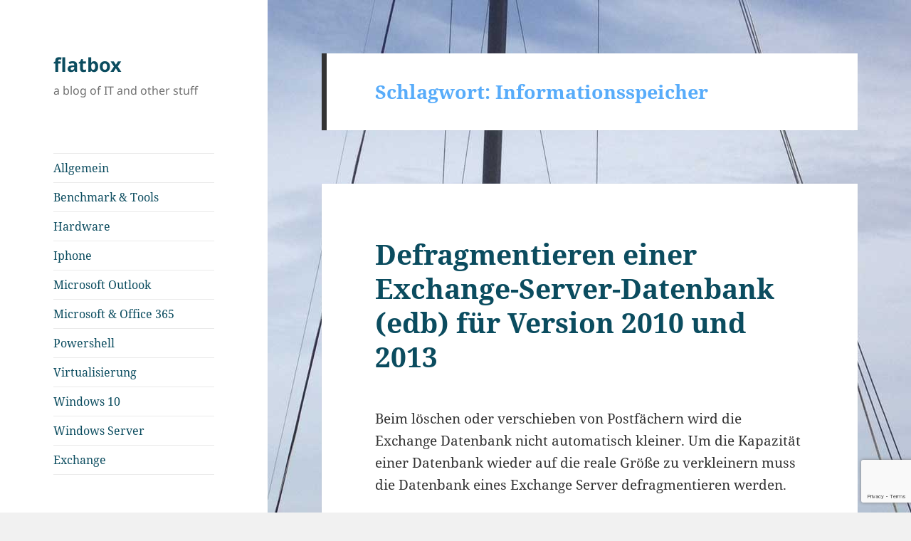

--- FILE ---
content_type: text/html; charset=UTF-8
request_url: https://www.flatbox.org/tag/informationsspeicher/
body_size: 13601
content:
<!DOCTYPE html>
<html lang="de" class="no-js">
<head>
	<meta charset="UTF-8">
	<meta name="viewport" content="width=device-width, initial-scale=1.0">
	<link rel="profile" href="https://gmpg.org/xfn/11">
	<link rel="pingback" href="https://www.flatbox.org/xmlrpc.php">
	<script>
(function(html){html.className = html.className.replace(/\bno-js\b/,'js')})(document.documentElement);
//# sourceURL=twentyfifteen_javascript_detection
</script>
<title>Informationsspeicher &#8211; flatbox</title>
<meta name='robots' content='max-image-preview:large' />
<link rel='dns-prefetch' href='//www.googletagmanager.com' />
<link rel='dns-prefetch' href='//pagead2.googlesyndication.com' />
<link rel="alternate" type="application/rss+xml" title="flatbox &raquo; Feed" href="https://www.flatbox.org/feed/" />
<link rel="alternate" type="application/rss+xml" title="flatbox &raquo; Kommentar-Feed" href="https://www.flatbox.org/comments/feed/" />
<link rel="alternate" type="application/rss+xml" title="flatbox &raquo; Informationsspeicher Schlagwort-Feed" href="https://www.flatbox.org/tag/informationsspeicher/feed/" />
<style id='wp-img-auto-sizes-contain-inline-css'>
img:is([sizes=auto i],[sizes^="auto," i]){contain-intrinsic-size:3000px 1500px}
/*# sourceURL=wp-img-auto-sizes-contain-inline-css */
</style>
<style id='wp-emoji-styles-inline-css'>

	img.wp-smiley, img.emoji {
		display: inline !important;
		border: none !important;
		box-shadow: none !important;
		height: 1em !important;
		width: 1em !important;
		margin: 0 0.07em !important;
		vertical-align: -0.1em !important;
		background: none !important;
		padding: 0 !important;
	}
/*# sourceURL=wp-emoji-styles-inline-css */
</style>
<style id='wp-block-library-inline-css'>
:root{--wp-block-synced-color:#7a00df;--wp-block-synced-color--rgb:122,0,223;--wp-bound-block-color:var(--wp-block-synced-color);--wp-editor-canvas-background:#ddd;--wp-admin-theme-color:#007cba;--wp-admin-theme-color--rgb:0,124,186;--wp-admin-theme-color-darker-10:#006ba1;--wp-admin-theme-color-darker-10--rgb:0,107,160.5;--wp-admin-theme-color-darker-20:#005a87;--wp-admin-theme-color-darker-20--rgb:0,90,135;--wp-admin-border-width-focus:2px}@media (min-resolution:192dpi){:root{--wp-admin-border-width-focus:1.5px}}.wp-element-button{cursor:pointer}:root .has-very-light-gray-background-color{background-color:#eee}:root .has-very-dark-gray-background-color{background-color:#313131}:root .has-very-light-gray-color{color:#eee}:root .has-very-dark-gray-color{color:#313131}:root .has-vivid-green-cyan-to-vivid-cyan-blue-gradient-background{background:linear-gradient(135deg,#00d084,#0693e3)}:root .has-purple-crush-gradient-background{background:linear-gradient(135deg,#34e2e4,#4721fb 50%,#ab1dfe)}:root .has-hazy-dawn-gradient-background{background:linear-gradient(135deg,#faaca8,#dad0ec)}:root .has-subdued-olive-gradient-background{background:linear-gradient(135deg,#fafae1,#67a671)}:root .has-atomic-cream-gradient-background{background:linear-gradient(135deg,#fdd79a,#004a59)}:root .has-nightshade-gradient-background{background:linear-gradient(135deg,#330968,#31cdcf)}:root .has-midnight-gradient-background{background:linear-gradient(135deg,#020381,#2874fc)}:root{--wp--preset--font-size--normal:16px;--wp--preset--font-size--huge:42px}.has-regular-font-size{font-size:1em}.has-larger-font-size{font-size:2.625em}.has-normal-font-size{font-size:var(--wp--preset--font-size--normal)}.has-huge-font-size{font-size:var(--wp--preset--font-size--huge)}.has-text-align-center{text-align:center}.has-text-align-left{text-align:left}.has-text-align-right{text-align:right}.has-fit-text{white-space:nowrap!important}#end-resizable-editor-section{display:none}.aligncenter{clear:both}.items-justified-left{justify-content:flex-start}.items-justified-center{justify-content:center}.items-justified-right{justify-content:flex-end}.items-justified-space-between{justify-content:space-between}.screen-reader-text{border:0;clip-path:inset(50%);height:1px;margin:-1px;overflow:hidden;padding:0;position:absolute;width:1px;word-wrap:normal!important}.screen-reader-text:focus{background-color:#ddd;clip-path:none;color:#444;display:block;font-size:1em;height:auto;left:5px;line-height:normal;padding:15px 23px 14px;text-decoration:none;top:5px;width:auto;z-index:100000}html :where(.has-border-color){border-style:solid}html :where([style*=border-top-color]){border-top-style:solid}html :where([style*=border-right-color]){border-right-style:solid}html :where([style*=border-bottom-color]){border-bottom-style:solid}html :where([style*=border-left-color]){border-left-style:solid}html :where([style*=border-width]){border-style:solid}html :where([style*=border-top-width]){border-top-style:solid}html :where([style*=border-right-width]){border-right-style:solid}html :where([style*=border-bottom-width]){border-bottom-style:solid}html :where([style*=border-left-width]){border-left-style:solid}html :where(img[class*=wp-image-]){height:auto;max-width:100%}:where(figure){margin:0 0 1em}html :where(.is-position-sticky){--wp-admin--admin-bar--position-offset:var(--wp-admin--admin-bar--height,0px)}@media screen and (max-width:600px){html :where(.is-position-sticky){--wp-admin--admin-bar--position-offset:0px}}

/*# sourceURL=wp-block-library-inline-css */
</style><style id='global-styles-inline-css'>
:root{--wp--preset--aspect-ratio--square: 1;--wp--preset--aspect-ratio--4-3: 4/3;--wp--preset--aspect-ratio--3-4: 3/4;--wp--preset--aspect-ratio--3-2: 3/2;--wp--preset--aspect-ratio--2-3: 2/3;--wp--preset--aspect-ratio--16-9: 16/9;--wp--preset--aspect-ratio--9-16: 9/16;--wp--preset--color--black: #000000;--wp--preset--color--cyan-bluish-gray: #abb8c3;--wp--preset--color--white: #fff;--wp--preset--color--pale-pink: #f78da7;--wp--preset--color--vivid-red: #cf2e2e;--wp--preset--color--luminous-vivid-orange: #ff6900;--wp--preset--color--luminous-vivid-amber: #fcb900;--wp--preset--color--light-green-cyan: #7bdcb5;--wp--preset--color--vivid-green-cyan: #00d084;--wp--preset--color--pale-cyan-blue: #8ed1fc;--wp--preset--color--vivid-cyan-blue: #0693e3;--wp--preset--color--vivid-purple: #9b51e0;--wp--preset--color--dark-gray: #111;--wp--preset--color--light-gray: #f1f1f1;--wp--preset--color--yellow: #f4ca16;--wp--preset--color--dark-brown: #352712;--wp--preset--color--medium-pink: #e53b51;--wp--preset--color--light-pink: #ffe5d1;--wp--preset--color--dark-purple: #2e2256;--wp--preset--color--purple: #674970;--wp--preset--color--blue-gray: #22313f;--wp--preset--color--bright-blue: #55c3dc;--wp--preset--color--light-blue: #e9f2f9;--wp--preset--gradient--vivid-cyan-blue-to-vivid-purple: linear-gradient(135deg,rgb(6,147,227) 0%,rgb(155,81,224) 100%);--wp--preset--gradient--light-green-cyan-to-vivid-green-cyan: linear-gradient(135deg,rgb(122,220,180) 0%,rgb(0,208,130) 100%);--wp--preset--gradient--luminous-vivid-amber-to-luminous-vivid-orange: linear-gradient(135deg,rgb(252,185,0) 0%,rgb(255,105,0) 100%);--wp--preset--gradient--luminous-vivid-orange-to-vivid-red: linear-gradient(135deg,rgb(255,105,0) 0%,rgb(207,46,46) 100%);--wp--preset--gradient--very-light-gray-to-cyan-bluish-gray: linear-gradient(135deg,rgb(238,238,238) 0%,rgb(169,184,195) 100%);--wp--preset--gradient--cool-to-warm-spectrum: linear-gradient(135deg,rgb(74,234,220) 0%,rgb(151,120,209) 20%,rgb(207,42,186) 40%,rgb(238,44,130) 60%,rgb(251,105,98) 80%,rgb(254,248,76) 100%);--wp--preset--gradient--blush-light-purple: linear-gradient(135deg,rgb(255,206,236) 0%,rgb(152,150,240) 100%);--wp--preset--gradient--blush-bordeaux: linear-gradient(135deg,rgb(254,205,165) 0%,rgb(254,45,45) 50%,rgb(107,0,62) 100%);--wp--preset--gradient--luminous-dusk: linear-gradient(135deg,rgb(255,203,112) 0%,rgb(199,81,192) 50%,rgb(65,88,208) 100%);--wp--preset--gradient--pale-ocean: linear-gradient(135deg,rgb(255,245,203) 0%,rgb(182,227,212) 50%,rgb(51,167,181) 100%);--wp--preset--gradient--electric-grass: linear-gradient(135deg,rgb(202,248,128) 0%,rgb(113,206,126) 100%);--wp--preset--gradient--midnight: linear-gradient(135deg,rgb(2,3,129) 0%,rgb(40,116,252) 100%);--wp--preset--gradient--dark-gray-gradient-gradient: linear-gradient(90deg, rgba(17,17,17,1) 0%, rgba(42,42,42,1) 100%);--wp--preset--gradient--light-gray-gradient: linear-gradient(90deg, rgba(241,241,241,1) 0%, rgba(215,215,215,1) 100%);--wp--preset--gradient--white-gradient: linear-gradient(90deg, rgba(255,255,255,1) 0%, rgba(230,230,230,1) 100%);--wp--preset--gradient--yellow-gradient: linear-gradient(90deg, rgba(244,202,22,1) 0%, rgba(205,168,10,1) 100%);--wp--preset--gradient--dark-brown-gradient: linear-gradient(90deg, rgba(53,39,18,1) 0%, rgba(91,67,31,1) 100%);--wp--preset--gradient--medium-pink-gradient: linear-gradient(90deg, rgba(229,59,81,1) 0%, rgba(209,28,51,1) 100%);--wp--preset--gradient--light-pink-gradient: linear-gradient(90deg, rgba(255,229,209,1) 0%, rgba(255,200,158,1) 100%);--wp--preset--gradient--dark-purple-gradient: linear-gradient(90deg, rgba(46,34,86,1) 0%, rgba(66,48,123,1) 100%);--wp--preset--gradient--purple-gradient: linear-gradient(90deg, rgba(103,73,112,1) 0%, rgba(131,93,143,1) 100%);--wp--preset--gradient--blue-gray-gradient: linear-gradient(90deg, rgba(34,49,63,1) 0%, rgba(52,75,96,1) 100%);--wp--preset--gradient--bright-blue-gradient: linear-gradient(90deg, rgba(85,195,220,1) 0%, rgba(43,180,211,1) 100%);--wp--preset--gradient--light-blue-gradient: linear-gradient(90deg, rgba(233,242,249,1) 0%, rgba(193,218,238,1) 100%);--wp--preset--font-size--small: 13px;--wp--preset--font-size--medium: 20px;--wp--preset--font-size--large: 36px;--wp--preset--font-size--x-large: 42px;--wp--preset--spacing--20: 0.44rem;--wp--preset--spacing--30: 0.67rem;--wp--preset--spacing--40: 1rem;--wp--preset--spacing--50: 1.5rem;--wp--preset--spacing--60: 2.25rem;--wp--preset--spacing--70: 3.38rem;--wp--preset--spacing--80: 5.06rem;--wp--preset--shadow--natural: 6px 6px 9px rgba(0, 0, 0, 0.2);--wp--preset--shadow--deep: 12px 12px 50px rgba(0, 0, 0, 0.4);--wp--preset--shadow--sharp: 6px 6px 0px rgba(0, 0, 0, 0.2);--wp--preset--shadow--outlined: 6px 6px 0px -3px rgb(255, 255, 255), 6px 6px rgb(0, 0, 0);--wp--preset--shadow--crisp: 6px 6px 0px rgb(0, 0, 0);}:where(.is-layout-flex){gap: 0.5em;}:where(.is-layout-grid){gap: 0.5em;}body .is-layout-flex{display: flex;}.is-layout-flex{flex-wrap: wrap;align-items: center;}.is-layout-flex > :is(*, div){margin: 0;}body .is-layout-grid{display: grid;}.is-layout-grid > :is(*, div){margin: 0;}:where(.wp-block-columns.is-layout-flex){gap: 2em;}:where(.wp-block-columns.is-layout-grid){gap: 2em;}:where(.wp-block-post-template.is-layout-flex){gap: 1.25em;}:where(.wp-block-post-template.is-layout-grid){gap: 1.25em;}.has-black-color{color: var(--wp--preset--color--black) !important;}.has-cyan-bluish-gray-color{color: var(--wp--preset--color--cyan-bluish-gray) !important;}.has-white-color{color: var(--wp--preset--color--white) !important;}.has-pale-pink-color{color: var(--wp--preset--color--pale-pink) !important;}.has-vivid-red-color{color: var(--wp--preset--color--vivid-red) !important;}.has-luminous-vivid-orange-color{color: var(--wp--preset--color--luminous-vivid-orange) !important;}.has-luminous-vivid-amber-color{color: var(--wp--preset--color--luminous-vivid-amber) !important;}.has-light-green-cyan-color{color: var(--wp--preset--color--light-green-cyan) !important;}.has-vivid-green-cyan-color{color: var(--wp--preset--color--vivid-green-cyan) !important;}.has-pale-cyan-blue-color{color: var(--wp--preset--color--pale-cyan-blue) !important;}.has-vivid-cyan-blue-color{color: var(--wp--preset--color--vivid-cyan-blue) !important;}.has-vivid-purple-color{color: var(--wp--preset--color--vivid-purple) !important;}.has-black-background-color{background-color: var(--wp--preset--color--black) !important;}.has-cyan-bluish-gray-background-color{background-color: var(--wp--preset--color--cyan-bluish-gray) !important;}.has-white-background-color{background-color: var(--wp--preset--color--white) !important;}.has-pale-pink-background-color{background-color: var(--wp--preset--color--pale-pink) !important;}.has-vivid-red-background-color{background-color: var(--wp--preset--color--vivid-red) !important;}.has-luminous-vivid-orange-background-color{background-color: var(--wp--preset--color--luminous-vivid-orange) !important;}.has-luminous-vivid-amber-background-color{background-color: var(--wp--preset--color--luminous-vivid-amber) !important;}.has-light-green-cyan-background-color{background-color: var(--wp--preset--color--light-green-cyan) !important;}.has-vivid-green-cyan-background-color{background-color: var(--wp--preset--color--vivid-green-cyan) !important;}.has-pale-cyan-blue-background-color{background-color: var(--wp--preset--color--pale-cyan-blue) !important;}.has-vivid-cyan-blue-background-color{background-color: var(--wp--preset--color--vivid-cyan-blue) !important;}.has-vivid-purple-background-color{background-color: var(--wp--preset--color--vivid-purple) !important;}.has-black-border-color{border-color: var(--wp--preset--color--black) !important;}.has-cyan-bluish-gray-border-color{border-color: var(--wp--preset--color--cyan-bluish-gray) !important;}.has-white-border-color{border-color: var(--wp--preset--color--white) !important;}.has-pale-pink-border-color{border-color: var(--wp--preset--color--pale-pink) !important;}.has-vivid-red-border-color{border-color: var(--wp--preset--color--vivid-red) !important;}.has-luminous-vivid-orange-border-color{border-color: var(--wp--preset--color--luminous-vivid-orange) !important;}.has-luminous-vivid-amber-border-color{border-color: var(--wp--preset--color--luminous-vivid-amber) !important;}.has-light-green-cyan-border-color{border-color: var(--wp--preset--color--light-green-cyan) !important;}.has-vivid-green-cyan-border-color{border-color: var(--wp--preset--color--vivid-green-cyan) !important;}.has-pale-cyan-blue-border-color{border-color: var(--wp--preset--color--pale-cyan-blue) !important;}.has-vivid-cyan-blue-border-color{border-color: var(--wp--preset--color--vivid-cyan-blue) !important;}.has-vivid-purple-border-color{border-color: var(--wp--preset--color--vivid-purple) !important;}.has-vivid-cyan-blue-to-vivid-purple-gradient-background{background: var(--wp--preset--gradient--vivid-cyan-blue-to-vivid-purple) !important;}.has-light-green-cyan-to-vivid-green-cyan-gradient-background{background: var(--wp--preset--gradient--light-green-cyan-to-vivid-green-cyan) !important;}.has-luminous-vivid-amber-to-luminous-vivid-orange-gradient-background{background: var(--wp--preset--gradient--luminous-vivid-amber-to-luminous-vivid-orange) !important;}.has-luminous-vivid-orange-to-vivid-red-gradient-background{background: var(--wp--preset--gradient--luminous-vivid-orange-to-vivid-red) !important;}.has-very-light-gray-to-cyan-bluish-gray-gradient-background{background: var(--wp--preset--gradient--very-light-gray-to-cyan-bluish-gray) !important;}.has-cool-to-warm-spectrum-gradient-background{background: var(--wp--preset--gradient--cool-to-warm-spectrum) !important;}.has-blush-light-purple-gradient-background{background: var(--wp--preset--gradient--blush-light-purple) !important;}.has-blush-bordeaux-gradient-background{background: var(--wp--preset--gradient--blush-bordeaux) !important;}.has-luminous-dusk-gradient-background{background: var(--wp--preset--gradient--luminous-dusk) !important;}.has-pale-ocean-gradient-background{background: var(--wp--preset--gradient--pale-ocean) !important;}.has-electric-grass-gradient-background{background: var(--wp--preset--gradient--electric-grass) !important;}.has-midnight-gradient-background{background: var(--wp--preset--gradient--midnight) !important;}.has-small-font-size{font-size: var(--wp--preset--font-size--small) !important;}.has-medium-font-size{font-size: var(--wp--preset--font-size--medium) !important;}.has-large-font-size{font-size: var(--wp--preset--font-size--large) !important;}.has-x-large-font-size{font-size: var(--wp--preset--font-size--x-large) !important;}
/*# sourceURL=global-styles-inline-css */
</style>

<style id='classic-theme-styles-inline-css'>
/*! This file is auto-generated */
.wp-block-button__link{color:#fff;background-color:#32373c;border-radius:9999px;box-shadow:none;text-decoration:none;padding:calc(.667em + 2px) calc(1.333em + 2px);font-size:1.125em}.wp-block-file__button{background:#32373c;color:#fff;text-decoration:none}
/*# sourceURL=/wp-includes/css/classic-themes.min.css */
</style>
<link rel='stylesheet' id='contact-form-7-css' href='https://www.flatbox.org/wp-content/plugins/contact-form-7/includes/css/styles.css?ver=6.1.4' media='all' />
<link rel='stylesheet' id='linkssc-style-css' href='https://www.flatbox.org/wp-content/plugins/links-shortcode/links-shortcode.css?ver=6.9' media='all' />
<link rel='stylesheet' id='twentyfifteen-fonts-css' href='https://www.flatbox.org/wp-content/themes/twentyfifteen/assets/fonts/noto-sans-plus-noto-serif-plus-inconsolata.css?ver=20230328' media='all' />
<link rel='stylesheet' id='genericons-css' href='https://www.flatbox.org/wp-content/themes/twentyfifteen/genericons/genericons.css?ver=20251101' media='all' />
<link rel='stylesheet' id='twentyfifteen-style-css' href='https://www.flatbox.org/wp-content/themes/twentyfifteen/style.css?ver=20251202' media='all' />
<link rel='stylesheet' id='twentyfifteen-block-style-css' href='https://www.flatbox.org/wp-content/themes/twentyfifteen/css/blocks.css?ver=20240715' media='all' />
<script src="https://www.flatbox.org/wp-includes/js/jquery/jquery.min.js?ver=3.7.1" id="jquery-core-js"></script>
<script src="https://www.flatbox.org/wp-includes/js/jquery/jquery-migrate.min.js?ver=3.4.1" id="jquery-migrate-js"></script>
<script id="twentyfifteen-script-js-extra">
var screenReaderText = {"expand":"\u003Cspan class=\"screen-reader-text\"\u003EUntermen\u00fc \u00f6ffnen\u003C/span\u003E","collapse":"\u003Cspan class=\"screen-reader-text\"\u003EUntermen\u00fc schlie\u00dfen\u003C/span\u003E"};
//# sourceURL=twentyfifteen-script-js-extra
</script>
<script src="https://www.flatbox.org/wp-content/themes/twentyfifteen/js/functions.js?ver=20250729" id="twentyfifteen-script-js" defer data-wp-strategy="defer"></script>

<!-- Google Tag (gtac.js) durch Site-Kit hinzugefügt -->
<!-- Von Site Kit hinzugefügtes Google-Analytics-Snippet -->
<script src="https://www.googletagmanager.com/gtag/js?id=GT-MJJ5DRWG" id="google_gtagjs-js" async></script>
<script id="google_gtagjs-js-after">
window.dataLayer = window.dataLayer || [];function gtag(){dataLayer.push(arguments);}
gtag("set","linker",{"domains":["www.flatbox.org"]});
gtag("js", new Date());
gtag("set", "developer_id.dZTNiMT", true);
gtag("config", "GT-MJJ5DRWG");
//# sourceURL=google_gtagjs-js-after
</script>
<link rel="https://api.w.org/" href="https://www.flatbox.org/wp-json/" /><link rel="alternate" title="JSON" type="application/json" href="https://www.flatbox.org/wp-json/wp/v2/tags/39" /><link rel="EditURI" type="application/rsd+xml" title="RSD" href="https://www.flatbox.org/xmlrpc.php?rsd" />
<meta name="generator" content="WordPress 6.9" />
<meta name="generator" content="Site Kit by Google 1.170.0" />
<!-- Durch Site Kit hinzugefügte Google AdSense Metatags -->
<meta name="google-adsense-platform-account" content="ca-host-pub-2644536267352236">
<meta name="google-adsense-platform-domain" content="sitekit.withgoogle.com">
<!-- Beende durch Site Kit hinzugefügte Google AdSense Metatags -->
<style id="custom-background-css">
body.custom-background { background-image: url("https://www.flatbox.org/wp-content/uploads/2015/07/bg_schilksee_kiwo_2015.jpg"); background-position: center top; background-size: auto; background-repeat: repeat; background-attachment: fixed; }
</style>
	
<!-- Von Site Kit hinzugefügtes Google-AdSense-Snippet -->
<script async src="https://pagead2.googlesyndication.com/pagead/js/adsbygoogle.js?client=ca-pub-5262456846221028&amp;host=ca-host-pub-2644536267352236" crossorigin="anonymous"></script>

<!-- Ende des von Site Kit hinzugefügten Google-AdSense-Snippets -->
<link rel="icon" href="https://www.flatbox.org/wp-content/uploads/2024/05/cropped-android-chrome-512x512-1-32x32.png" sizes="32x32" />
<link rel="icon" href="https://www.flatbox.org/wp-content/uploads/2024/05/cropped-android-chrome-512x512-1-192x192.png" sizes="192x192" />
<link rel="apple-touch-icon" href="https://www.flatbox.org/wp-content/uploads/2024/05/cropped-android-chrome-512x512-1-180x180.png" />
<meta name="msapplication-TileImage" content="https://www.flatbox.org/wp-content/uploads/2024/05/cropped-android-chrome-512x512-1-270x270.png" />
		<style id="wp-custom-css">
			h1 {
	 color: #58ACFA;
}

h2 {
	 color: #088A68;
}

h3 {
	 color: #FE642E;
}

h4 {
	 color: #B18904;
}

h5 {
	 color: #F7819F;
}

h5 {
	 color: #A9A9F5;
}

.widget-title {
    color: #B43104;
}

a {
    color: #0B4C5F;
}		</style>
		<link rel='stylesheet' id='hljstheme-css' href='https://www.flatbox.org/wp-content/plugins/wp-code-highlightjs/styles/dracula.css?ver=0.6.2' media='all' />
<link rel='stylesheet' id='mediaelement-css' href='https://www.flatbox.org/wp-includes/js/mediaelement/mediaelementplayer-legacy.min.css?ver=4.2.17' media='all' />
<link rel='stylesheet' id='wp-mediaelement-css' href='https://www.flatbox.org/wp-includes/js/mediaelement/wp-mediaelement.min.css?ver=6.9' media='all' />
</head>

<body class="archive tag tag-informationsspeicher tag-39 custom-background wp-embed-responsive wp-theme-twentyfifteen">
<div id="page" class="hfeed site">
	<a class="skip-link screen-reader-text" href="#content">
		Zum Inhalt springen	</a>

	<div id="sidebar" class="sidebar">
		<header id="masthead" class="site-header">
			<div class="site-branding">
									<p class="site-title"><a href="https://www.flatbox.org/" rel="home" >flatbox</a></p>
										<p class="site-description">a blog of IT and other stuff</p>
				
				<button class="secondary-toggle">Menü und Widgets</button>
			</div><!-- .site-branding -->
		</header><!-- .site-header -->

			<div id="secondary" class="secondary">

					<nav id="site-navigation" class="main-navigation">
				<div class="menu-hauptmenue-container"><ul id="menu-hauptmenue" class="nav-menu"><li id="menu-item-392" class="menu-item menu-item-type-taxonomy menu-item-object-category menu-item-392"><a href="https://www.flatbox.org/category/allgemein/">Allgemein</a></li>
<li id="menu-item-393" class="menu-item menu-item-type-taxonomy menu-item-object-category menu-item-393"><a href="https://www.flatbox.org/category/benchmark/">Benchmark &#038; Tools</a></li>
<li id="menu-item-394" class="menu-item menu-item-type-taxonomy menu-item-object-category menu-item-394"><a href="https://www.flatbox.org/category/hardware/">Hardware</a></li>
<li id="menu-item-395" class="menu-item menu-item-type-taxonomy menu-item-object-category menu-item-395"><a href="https://www.flatbox.org/category/iphone/">Iphone</a></li>
<li id="menu-item-396" class="menu-item menu-item-type-taxonomy menu-item-object-category menu-item-396"><a href="https://www.flatbox.org/category/microsoft-outlook/">Microsoft Outlook</a></li>
<li id="menu-item-397" class="menu-item menu-item-type-taxonomy menu-item-object-category menu-item-397"><a href="https://www.flatbox.org/category/microsoft-office-365/">Microsoft &amp; Office 365</a></li>
<li id="menu-item-398" class="menu-item menu-item-type-taxonomy menu-item-object-category menu-item-398"><a href="https://www.flatbox.org/category/powershell/">Powershell</a></li>
<li id="menu-item-399" class="menu-item menu-item-type-taxonomy menu-item-object-category menu-item-399"><a href="https://www.flatbox.org/category/virtualisierung/">Virtualisierung</a></li>
<li id="menu-item-400" class="menu-item menu-item-type-taxonomy menu-item-object-category menu-item-400"><a href="https://www.flatbox.org/category/windows-10/">Windows 10</a></li>
<li id="menu-item-401" class="menu-item menu-item-type-taxonomy menu-item-object-category menu-item-401"><a href="https://www.flatbox.org/category/windows-server/">Windows Server</a></li>
<li id="menu-item-402" class="menu-item menu-item-type-taxonomy menu-item-object-category menu-item-402"><a href="https://www.flatbox.org/category/windows-server/exchange/">Exchange</a></li>
</ul></div>			</nav><!-- .main-navigation -->
		
		
					<div id="widget-area" class="widget-area" role="complementary">
				<aside id="search-2" class="widget widget_search"><form role="search" method="get" class="search-form" action="https://www.flatbox.org/">
				<label>
					<span class="screen-reader-text">Suche nach:</span>
					<input type="search" class="search-field" placeholder="Suchen …" value="" name="s" />
				</label>
				<input type="submit" class="search-submit screen-reader-text" value="Suchen" />
			</form></aside><aside id="text-3" class="widget widget_text"><h2 class="widget-title">Werbung</h2>			<div class="textwidget"><script async src="//pagead2.googlesyndication.com/pagead/js/adsbygoogle.js"></script>
<!-- Flatbox re-top -->
<ins class="adsbygoogle"
     style="display:inline-block;width:300px;height:250px"
     data-ad-client="ca-pub-5262456846221028"
     data-ad-slot="5207985190"></ins>
<script>
(adsbygoogle = window.adsbygoogle || []).push({});
</script></div>
		</aside><aside id="nav_menu-3" class="widget widget_nav_menu"><h2 class="widget-title">meine Link-Sammlung</h2><nav class="menu-link-sammlung-container" aria-label="meine Link-Sammlung"><ul id="menu-link-sammlung" class="menu"><li id="menu-item-530" class="menu-item menu-item-type-post_type menu-item-object-page menu-item-530"><a href="https://www.flatbox.org/links-zum-thema-email/">Links zum Thema E-Mail</a></li>
<li id="menu-item-545" class="menu-item menu-item-type-post_type menu-item-object-page menu-item-545"><a href="https://www.flatbox.org/links-zum-thema-sicherheit/">Thema Sicherheit</a></li>
<li id="menu-item-558" class="menu-item menu-item-type-post_type menu-item-object-page menu-item-558"><a href="https://www.flatbox.org/links-zum-thema-infrastruktur/">Thema Infrastruktur</a></li>
<li id="menu-item-559" class="menu-item menu-item-type-post_type menu-item-object-page menu-item-559"><a href="https://www.flatbox.org/links-zum-thema-hardware/">Thema Hardware</a></li>
<li id="menu-item-560" class="menu-item menu-item-type-post_type menu-item-object-page menu-item-560"><a href="https://www.flatbox.org/links-zum-thema-netzpolitik/">Thema Netzpolitik</a></li>
<li id="menu-item-561" class="menu-item menu-item-type-post_type menu-item-object-page menu-item-561"><a href="https://www.flatbox.org/links-zum-thema-virtualisierung/">Thema Virtualisierung</a></li>
<li id="menu-item-563" class="menu-item menu-item-type-post_type menu-item-object-page menu-item-563"><a href="https://www.flatbox.org/links-zum-thema-microsoft/">Thema Microsoft</a></li>
</ul></nav></aside><aside id="media_video-2" class="widget widget_media_video"><h2 class="widget-title">Spaß muss sein</h2><div style="width:100%;" class="wp-video"><video class="wp-video-shortcode" id="video-166-1" preload="metadata" controls="controls"><source type="video/mp4" src="https://www.flatbox.org/wp-content/uploads/2018/11/DerFehlerVorDemPc.mp4?_=1" /><source type="video/mp4" src="https://www.flatbox.org/wp-content/uploads/2018/11/DerFehlerVorDemPc.mp4?_=1" /><a href="https://www.flatbox.org/wp-content/uploads/2018/11/DerFehlerVorDemPc.mp4">https://www.flatbox.org/wp-content/uploads/2018/11/DerFehlerVorDemPc.mp4</a></video></div></aside><aside id="linkcat-110" class="widget widget_links"><h2 class="widget-title">IT und Netzpolitik</h2>
	<ul class='xoxo blogroll'>
<li><a href="https://dejure.org/gesetze/DSGVO/9.html" title="Die Verarbeitung personenbezogener Daten, aus denen die rassische und ethnische Herkunft, politische Meinungen, religiöse oder weltanschauliche Überzeugungen oder die Gewerkschaftszugehörigkeit hervorgehen, &#8230;" target="_blank">Art. 9 Abs. 1 DSGVO</a></li>
<li><a href="https://reporting-emea.bsa.org/r/report/add.aspx?src=de&#038;ln=de&#038;cmpid=EG_AF_AW_NewspaperIT_FP_RC_NN" title="PS: jeder der eine professionelle Lösung nutzen möchte, soll dafür auch zahlen. Die meisten erhalten einen Gegenwert, der dann wieder in Geld umgewandelt wird . Es gibt sonst genug Open Source Lösungen die nix Kosten." target="_blank">EINES VON VIER PROGRAMMEN IN DEUTSCHLAND IST UNLIZENZIERT. HELFEN SIE MIT, DIESES PROBLEM ZU LÖSEN.</a></li>

	</ul>
</aside>
<aside id="tag_cloud-2" class="widget widget_tag_cloud"><h2 class="widget-title">Schlagwörter</h2><nav aria-label="Schlagwörter"><div class="tagcloud"><ul class='wp-tag-cloud' role='list'>
	<li><a href="https://www.flatbox.org/tag/365/" class="tag-cloud-link tag-link-56 tag-link-position-1" style="font-size: 22pt;" aria-label="365 (11 Einträge)">365<span class="tag-link-count"> (11)</span></a></li>
	<li><a href="https://www.flatbox.org/tag/2012r2/" class="tag-cloud-link tag-link-10 tag-link-position-2" style="font-size: 13.384615384615pt;" aria-label="2012R2 (3 Einträge)">2012R2<span class="tag-link-count"> (3)</span></a></li>
	<li><a href="https://www.flatbox.org/tag/adresslisten/" class="tag-cloud-link tag-link-106 tag-link-position-3" style="font-size: 8pt;" aria-label="Adresslisten (1 Eintrag)">Adresslisten<span class="tag-link-count"> (1)</span></a></li>
	<li><a href="https://www.flatbox.org/tag/aip/" class="tag-cloud-link tag-link-150 tag-link-position-4" style="font-size: 11.230769230769pt;" aria-label="AIP (2 Einträge)">AIP<span class="tag-link-count"> (2)</span></a></li>
	<li><a href="https://www.flatbox.org/tag/autostart/" class="tag-cloud-link tag-link-35 tag-link-position-5" style="font-size: 11.230769230769pt;" aria-label="Autostart (2 Einträge)">Autostart<span class="tag-link-count"> (2)</span></a></li>
	<li><a href="https://www.flatbox.org/tag/bsi/" class="tag-cloud-link tag-link-87 tag-link-position-6" style="font-size: 8pt;" aria-label="BSI (1 Eintrag)">BSI<span class="tag-link-count"> (1)</span></a></li>
	<li><a href="https://www.flatbox.org/tag/build-nummer/" class="tag-cloud-link tag-link-111 tag-link-position-7" style="font-size: 8pt;" aria-label="Build-Nummer (1 Eintrag)">Build-Nummer<span class="tag-link-count"> (1)</span></a></li>
	<li><a href="https://www.flatbox.org/tag/codplex/" class="tag-cloud-link tag-link-60 tag-link-position-8" style="font-size: 8pt;" aria-label="Codplex (1 Eintrag)">Codplex<span class="tag-link-count"> (1)</span></a></li>
	<li><a href="https://www.flatbox.org/tag/common/" class="tag-cloud-link tag-link-125 tag-link-position-9" style="font-size: 8pt;" aria-label="Common (1 Eintrag)">Common<span class="tag-link-count"> (1)</span></a></li>
	<li><a href="https://www.flatbox.org/tag/datentraeger/" class="tag-cloud-link tag-link-114 tag-link-position-10" style="font-size: 8pt;" aria-label="Datenträger (1 Eintrag)">Datenträger<span class="tag-link-count"> (1)</span></a></li>
	<li><a href="https://www.flatbox.org/tag/dsgvo/" class="tag-cloud-link tag-link-128 tag-link-position-11" style="font-size: 11.230769230769pt;" aria-label="DSGVO (2 Einträge)">DSGVO<span class="tag-link-count"> (2)</span></a></li>
	<li><a href="https://www.flatbox.org/tag/esxi-embedded-host-client/" class="tag-cloud-link tag-link-28 tag-link-position-12" style="font-size: 11.230769230769pt;" aria-label="ESXi Embedded Host Client (2 Einträge)">ESXi Embedded Host Client<span class="tag-link-count"> (2)</span></a></li>
	<li><a href="https://www.flatbox.org/tag/exchange/" class="tag-cloud-link tag-link-75 tag-link-position-13" style="font-size: 15.179487179487pt;" aria-label="Exchange (4 Einträge)">Exchange<span class="tag-link-count"> (4)</span></a></li>
	<li><a href="https://www.flatbox.org/tag/exchange-verwaltungsshell/" class="tag-cloud-link tag-link-80 tag-link-position-14" style="font-size: 11.230769230769pt;" aria-label="Exchange-Verwaltungsshell (2 Einträge)">Exchange-Verwaltungsshell<span class="tag-link-count"> (2)</span></a></li>
	<li><a href="https://www.flatbox.org/tag/exchange-online/" class="tag-cloud-link tag-link-58 tag-link-position-15" style="font-size: 13.384615384615pt;" aria-label="Exchange Online (3 Einträge)">Exchange Online<span class="tag-link-count"> (3)</span></a></li>
	<li><a href="https://www.flatbox.org/tag/exchange-server/" class="tag-cloud-link tag-link-38 tag-link-position-16" style="font-size: 18.769230769231pt;" aria-label="Exchange Server (7 Einträge)">Exchange Server<span class="tag-link-count"> (7)</span></a></li>
	<li><a href="https://www.flatbox.org/tag/folder/" class="tag-cloud-link tag-link-123 tag-link-position-17" style="font-size: 8pt;" aria-label="Folder (1 Eintrag)">Folder<span class="tag-link-count"> (1)</span></a></li>
	<li><a href="https://www.flatbox.org/tag/gal/" class="tag-cloud-link tag-link-104 tag-link-position-18" style="font-size: 8pt;" aria-label="GAL (1 Eintrag)">GAL<span class="tag-link-count"> (1)</span></a></li>
	<li><a href="https://www.flatbox.org/tag/globale-adresseliste/" class="tag-cloud-link tag-link-105 tag-link-position-19" style="font-size: 8pt;" aria-label="Globale Adresseliste (1 Eintrag)">Globale Adresseliste<span class="tag-link-count"> (1)</span></a></li>
	<li><a href="https://www.flatbox.org/tag/home-button/" class="tag-cloud-link tag-link-98 tag-link-position-20" style="font-size: 8pt;" aria-label="Home-Button (1 Eintrag)">Home-Button<span class="tag-link-count"> (1)</span></a></li>
	<li><a href="https://www.flatbox.org/tag/it-grundschutz/" class="tag-cloud-link tag-link-88 tag-link-position-21" style="font-size: 8pt;" aria-label="IT-Grundschutz (1 Eintrag)">IT-Grundschutz<span class="tag-link-count"> (1)</span></a></li>
	<li><a href="https://www.flatbox.org/tag/kategorien/" class="tag-cloud-link tag-link-107 tag-link-position-22" style="font-size: 8pt;" aria-label="Kategorien (1 Eintrag)">Kategorien<span class="tag-link-count"> (1)</span></a></li>
	<li><a href="https://www.flatbox.org/tag/messen/" class="tag-cloud-link tag-link-116 tag-link-position-23" style="font-size: 8pt;" aria-label="messen (1 Eintrag)">messen<span class="tag-link-count"> (1)</span></a></li>
	<li><a href="https://www.flatbox.org/tag/mfa/" class="tag-cloud-link tag-link-142 tag-link-position-24" style="font-size: 11.230769230769pt;" aria-label="MFA (2 Einträge)">MFA<span class="tag-link-count"> (2)</span></a></li>
	<li><a href="https://www.flatbox.org/tag/microsoft/" class="tag-cloud-link tag-link-69 tag-link-position-25" style="font-size: 11.230769230769pt;" aria-label="Microsoft (2 Einträge)">Microsoft<span class="tag-link-count"> (2)</span></a></li>
	<li><a href="https://www.flatbox.org/tag/mip/" class="tag-cloud-link tag-link-151 tag-link-position-26" style="font-size: 8pt;" aria-label="MIP (1 Eintrag)">MIP<span class="tag-link-count"> (1)</span></a></li>
	<li><a href="https://www.flatbox.org/tag/netzwerkperformance-und-latenz/" class="tag-cloud-link tag-link-90 tag-link-position-27" style="font-size: 8pt;" aria-label="Netzwerkperformance und Latenz (1 Eintrag)">Netzwerkperformance und Latenz<span class="tag-link-count"> (1)</span></a></li>
	<li><a href="https://www.flatbox.org/tag/onedrive-business/" class="tag-cloud-link tag-link-15 tag-link-position-28" style="font-size: 11.230769230769pt;" aria-label="Onedrive Business (2 Einträge)">Onedrive Business<span class="tag-link-count"> (2)</span></a></li>
	<li><a href="https://www.flatbox.org/tag/outlook/" class="tag-cloud-link tag-link-100 tag-link-position-29" style="font-size: 16.615384615385pt;" aria-label="Outlook (5 Einträge)">Outlook<span class="tag-link-count"> (5)</span></a></li>
	<li><a href="https://www.flatbox.org/tag/powershell/" class="tag-cloud-link tag-link-41 tag-link-position-30" style="font-size: 16.615384615385pt;" aria-label="Powershell (5 Einträge)">Powershell<span class="tag-link-count"> (5)</span></a></li>
	<li><a href="https://www.flatbox.org/tag/regel/" class="tag-cloud-link tag-link-101 tag-link-position-31" style="font-size: 8pt;" aria-label="Regel (1 Eintrag)">Regel<span class="tag-link-count"> (1)</span></a></li>
	<li><a href="https://www.flatbox.org/tag/schreibgeschwindigkeit/" class="tag-cloud-link tag-link-113 tag-link-position-32" style="font-size: 8pt;" aria-label="Schreibgeschwindigkeit (1 Eintrag)">Schreibgeschwindigkeit<span class="tag-link-count"> (1)</span></a></li>
	<li><a href="https://www.flatbox.org/tag/server/" class="tag-cloud-link tag-link-11 tag-link-position-33" style="font-size: 11.230769230769pt;" aria-label="Server (2 Einträge)">Server<span class="tag-link-count"> (2)</span></a></li>
	<li><a href="https://www.flatbox.org/tag/server-2012/" class="tag-cloud-link tag-link-33 tag-link-position-34" style="font-size: 11.230769230769pt;" aria-label="Server 2012 (2 Einträge)">Server 2012<span class="tag-link-count"> (2)</span></a></li>
	<li><a href="https://www.flatbox.org/tag/shared-mailbox/" class="tag-cloud-link tag-link-62 tag-link-position-35" style="font-size: 11.230769230769pt;" aria-label="Shared Mailbox (2 Einträge)">Shared Mailbox<span class="tag-link-count"> (2)</span></a></li>
	<li><a href="https://www.flatbox.org/tag/sicherheitscheck/" class="tag-cloud-link tag-link-121 tag-link-position-36" style="font-size: 8pt;" aria-label="Sicherheitscheck (1 Eintrag)">Sicherheitscheck<span class="tag-link-count"> (1)</span></a></li>
	<li><a href="https://www.flatbox.org/tag/ssl/" class="tag-cloud-link tag-link-108 tag-link-position-37" style="font-size: 8pt;" aria-label="SSL (1 Eintrag)">SSL<span class="tag-link-count"> (1)</span></a></li>
	<li><a href="https://www.flatbox.org/tag/startup/" class="tag-cloud-link tag-link-124 tag-link-position-38" style="font-size: 8pt;" aria-label="Startup (1 Eintrag)">Startup<span class="tag-link-count"> (1)</span></a></li>
	<li><a href="https://www.flatbox.org/tag/teams-upgrade/" class="tag-cloud-link tag-link-148 tag-link-position-39" style="font-size: 8pt;" aria-label="Teams Upgrade (1 Eintrag)">Teams Upgrade<span class="tag-link-count"> (1)</span></a></li>
	<li><a href="https://www.flatbox.org/tag/virenschutz/" class="tag-cloud-link tag-link-97 tag-link-position-40" style="font-size: 11.230769230769pt;" aria-label="Virenschutz (2 Einträge)">Virenschutz<span class="tag-link-count"> (2)</span></a></li>
	<li><a href="https://www.flatbox.org/tag/vmware/" class="tag-cloud-link tag-link-29 tag-link-position-41" style="font-size: 16.615384615385pt;" aria-label="VMware (5 Einträge)">VMware<span class="tag-link-count"> (5)</span></a></li>
	<li><a href="https://www.flatbox.org/tag/vmxnet3/" class="tag-cloud-link tag-link-89 tag-link-position-42" style="font-size: 8pt;" aria-label="VMXNET3 (1 Eintrag)">VMXNET3<span class="tag-link-count"> (1)</span></a></li>
	<li><a href="https://www.flatbox.org/tag/windows-10/" class="tag-cloud-link tag-link-8 tag-link-position-43" style="font-size: 11.230769230769pt;" aria-label="Windows 10 (2 Einträge)">Windows 10<span class="tag-link-count"> (2)</span></a></li>
	<li><a href="https://www.flatbox.org/tag/winsat/" class="tag-cloud-link tag-link-115 tag-link-position-44" style="font-size: 8pt;" aria-label="WinSAT (1 Eintrag)">WinSAT<span class="tag-link-count"> (1)</span></a></li>
	<li><a href="https://www.flatbox.org/tag/zertifikat/" class="tag-cloud-link tag-link-109 tag-link-position-45" style="font-size: 8pt;" aria-label="Zertifikat (1 Eintrag)">Zertifikat<span class="tag-link-count"> (1)</span></a></li>
</ul>
</div>
</nav></aside><aside id="text-2" class="widget widget_text"><h2 class="widget-title">Werbung</h2>			<div class="textwidget"><script async src="//pagead2.googlesyndication.com/pagead/js/adsbygoogle.js"></script>
<!-- Flatbox re-mitte -->
<ins class="adsbygoogle"
     style="display:inline-block;width:300px;height:250px"
     data-ad-client="ca-pub-5262456846221028"
     data-ad-slot="8820599590"></ins>
<script>
(adsbygoogle = window.adsbygoogle || []).push({});
</script></div>
		</aside><aside id="nav_menu-2" class="widget widget_nav_menu"><h2 class="widget-title">Informationen</h2><nav class="menu-standard-information-container" aria-label="Informationen"><ul id="menu-standard-information" class="menu"><li id="menu-item-525" class="menu-item menu-item-type-post_type menu-item-object-page menu-item-privacy-policy menu-item-525"><a rel="privacy-policy" href="https://www.flatbox.org/datenschutzerklaerung/">Datenschutzerklärung</a></li>
<li id="menu-item-526" class="menu-item menu-item-type-post_type menu-item-object-page menu-item-526"><a href="https://www.flatbox.org/kontakt-standard/">Kontaktformular</a></li>
<li id="menu-item-527" class="menu-item menu-item-type-post_type menu-item-object-page menu-item-527"><a href="https://www.flatbox.org/impressum/">Impressum</a></li>
<li id="menu-item-528" class="menu-item menu-item-type-custom menu-item-object-custom menu-item-528"><a href="https://fieberit.de">mehr über mich</a></li>
</ul></nav></aside><aside id="text-4" class="widget widget_text"><h2 class="widget-title">Wo kommst du her ;-)</h2>			<div class="textwidget"><center><a href="http://www.utrace.de/" target="_blank"><img src="http://www.utrace.de/widget/" border="0" width="125" height="125" title="IP-Adresse" alt="IP-Adresse"/></a></center></div>
		</aside>			</div><!-- .widget-area -->
		
	</div><!-- .secondary -->

	</div><!-- .sidebar -->

	<div id="content" class="site-content">

	<section id="primary" class="content-area">
		<main id="main" class="site-main">

		
			<header class="page-header">
				<h1 class="page-title">Schlagwort: <span>Informationsspeicher</span></h1>			</header><!-- .page-header -->

			
<article id="post-166" class="post-166 post type-post status-publish format-standard hentry category-exchange tag-edb tag-exchange-server tag-informationsspeicher">
	
	<header class="entry-header">
		<h2 class="entry-title"><a href="https://www.flatbox.org/defragmentieren-einer-exchange-server-datenbank-edb-fuer-version-2010-und-2013/" rel="bookmark">Defragmentieren einer Exchange-Server-Datenbank (edb) für Version 2010 und 2013</a></h2>	</header><!-- .entry-header -->

	<div class="entry-content">
		<p>Beim löschen oder verschieben von Postfächern wird die Exchange Datenbank nicht automatisch kleiner. Um die Kapazität einer Datenbank wieder auf die reale Größe zu verkleinern muss die Datenbank eines Exchange Server defragmentieren werden.</p>
<p>hier eine Anleitung zur offline Defragmentierung des Informationsspeicher /EDB) eines Echange Server 2010 oder 2013</p>
<p>Defragmentiert wird eine Exchange-Server-Datenbank (edb) über die CMD mit dem Befehl <strong>eseutil</strong>. Dazu navigiert man in den „Bin„-Ordner der Exchange Installation. Dieser ist – wenn man den Pfad bei der Installation nicht abgeändert hat – wie folgt zu erreichen: c:\program files\microsoft\exchange server\bin</p>
<ol>
<li>Ermitteln des Namen der Datenbank die Defragmentiert werden soll
<p>z.B. durch PS Befehl: Get-MailboxDatabase -Status | ft name, databasesize</li>
<li>Bereitstellung der Datenbank aufheben
<p>Exchange-Verwaltungskonsole &gt; Serverkonfiguration &gt; Postfach &gt;<em>korrekte DB markieren</em> &gt; Rechts unter „Aktionen“ auf „Bereitstellung der Datenbank aufheben“ klicken</li>
<li>ESEUTIL über CMD ausführen</li>
</ol>
<p><strong>Wichtiger Hinweis: </strong></p>
<p>Standardmäßig legt ESEUTIL.EXE die temporäre Datenbank auf C: ab.<br />
Wenn C: zu klein ist, bricht ESEUTIL.EXE irgendwann ab.</p>
<p><strong>Folgendes Szenario wird empfohlen</strong></p>
<p>Mit dem Schalter d wird die ausgewählte Datenbank defragmentiert</p>
<p>Mit dem Schalter t wird der Ort für die temporäre Datenbank angepasst</p>
<p>Mit dem Schalter p wird die Original Datenbank nicht gleich gelöscht (wichtig falls der Prozess des defragmentieren fehlschlägt)</p>
<p><em>Beispiel des Command Befehl: </em></p>
<p>C:\Programme\Exchsrvr\bin\eseutil /D D:\Pfad zu Datenbank\Datenbank.edb /tD:\ Pfad zu Datenbank \ Datenbank_temp.edb /p</p>
<p>Nach erfolgreicher Defragmentierung die alte edb auf Datenbank_old.edb und die temporäre in Datenbank.edb umbenennen, wieder mounten (also einbinden oder bereitstellen) und ein Fullbackup fahren.</p>
<p><span style="color: #ff0000;">Erst danach die alte edb löschen.</span></p>
<p>Schätzungswert: bei einer 30GB großen Datenbank dauert der Defragmentierung-Vorgang ungefähr 30 Minuten</p>
<p><em>Die Abbildung zeigt den Defragmentierung-Prozess ohne Schalter /t und /p</em></p>
<p><a href="http://www.flatbox.org/wp-content/uploads/2016/05/eseutil_defrag.jpg"><img fetchpriority="high" decoding="async" class="aligncenter size-large wp-image-168" src="http://www.flatbox.org/wp-content/uploads/2016/05/eseutil_defrag-1024x493.jpg" alt="eseutil" width="660" height="318" srcset="https://www.flatbox.org/wp-content/uploads/2016/05/eseutil_defrag-1024x493.jpg 1024w, https://www.flatbox.org/wp-content/uploads/2016/05/eseutil_defrag-300x144.jpg 300w, https://www.flatbox.org/wp-content/uploads/2016/05/eseutil_defrag-768x369.jpg 768w, https://www.flatbox.org/wp-content/uploads/2016/05/eseutil_defrag.jpg 1235w" sizes="(max-width: 660px) 100vw, 660px" /></a></p>
<p>Alle Angaben sind ohne Gewähr. Also schön Backups vorher machen 😉</p>
	</div><!-- .entry-content -->

	
	<footer class="entry-footer">
		<span class="posted-on"><span class="screen-reader-text">Veröffentlicht am </span><a href="https://www.flatbox.org/defragmentieren-einer-exchange-server-datenbank-edb-fuer-version-2010-und-2013/" rel="bookmark"><time class="entry-date published" datetime="2016-05-12T15:48:41+02:00">12. Mai 2016</time><time class="updated" datetime="2017-03-05T14:05:40+01:00">5. März 2017</time></a></span><span class="cat-links"><span class="screen-reader-text">Kategorien </span><a href="https://www.flatbox.org/category/windows-server/exchange/" rel="category tag">Exchange</a></span><span class="tags-links"><span class="screen-reader-text">Schlagwörter </span><a href="https://www.flatbox.org/tag/edb/" rel="tag">edb</a>, <a href="https://www.flatbox.org/tag/exchange-server/" rel="tag">Exchange Server</a>, <a href="https://www.flatbox.org/tag/informationsspeicher/" rel="tag">Informationsspeicher</a></span><span class="comments-link"><a href="https://www.flatbox.org/defragmentieren-einer-exchange-server-datenbank-edb-fuer-version-2010-und-2013/#respond">Schreibe einen Kommentar<span class="screen-reader-text"> zu Defragmentieren einer Exchange-Server-Datenbank (edb) für Version 2010 und 2013</span></a></span>			</footer><!-- .entry-footer -->

</article><!-- #post-166 -->

		</main><!-- .site-main -->
	</section><!-- .content-area -->


	</div><!-- .site-content -->

	<footer id="colophon" class="site-footer">
		<div class="site-info">
						<a class="privacy-policy-link" href="https://www.flatbox.org/datenschutzerklaerung/" rel="privacy-policy">Datenschutzerklärung</a><span role="separator" aria-hidden="true"></span>			<a href="https://de.wordpress.org/" class="imprint">
				Mit Stolz präsentiert von WordPress			</a>
		</div><!-- .site-info -->
	</footer><!-- .site-footer -->

</div><!-- .site -->

<script type="speculationrules">
{"prefetch":[{"source":"document","where":{"and":[{"href_matches":"/*"},{"not":{"href_matches":["/wp-*.php","/wp-admin/*","/wp-content/uploads/*","/wp-content/*","/wp-content/plugins/*","/wp-content/themes/twentyfifteen/*","/*\\?(.+)"]}},{"not":{"selector_matches":"a[rel~=\"nofollow\"]"}},{"not":{"selector_matches":".no-prefetch, .no-prefetch a"}}]},"eagerness":"conservative"}]}
</script>
    <style>pre.hljs {padding: 5px;}
pre.hljs code {}</style>
    <script type="text/javascript">
    (function($, window) {
        var init_fn_flag = false;
        var init_fn = (function() {
            if (init_fn_flag)
                return;
            init_fn_flag = true;
             hljs.configure({"tabReplace":"    "});
            $('pre code').each(function(i, block) {
                hljs.highlightBlock(block);
            });
        });
        $(document).ready(init_fn);
        $(window).on("load", init_fn);
    })(jQuery, window);
    </script>
<script src="https://www.flatbox.org/wp-includes/js/dist/hooks.min.js?ver=dd5603f07f9220ed27f1" id="wp-hooks-js"></script>
<script src="https://www.flatbox.org/wp-includes/js/dist/i18n.min.js?ver=c26c3dc7bed366793375" id="wp-i18n-js"></script>
<script id="wp-i18n-js-after">
wp.i18n.setLocaleData( { 'text direction\u0004ltr': [ 'ltr' ] } );
//# sourceURL=wp-i18n-js-after
</script>
<script src="https://www.flatbox.org/wp-content/plugins/contact-form-7/includes/swv/js/index.js?ver=6.1.4" id="swv-js"></script>
<script id="contact-form-7-js-translations">
( function( domain, translations ) {
	var localeData = translations.locale_data[ domain ] || translations.locale_data.messages;
	localeData[""].domain = domain;
	wp.i18n.setLocaleData( localeData, domain );
} )( "contact-form-7", {"translation-revision-date":"2025-10-26 03:28:49+0000","generator":"GlotPress\/4.0.3","domain":"messages","locale_data":{"messages":{"":{"domain":"messages","plural-forms":"nplurals=2; plural=n != 1;","lang":"de"},"This contact form is placed in the wrong place.":["Dieses Kontaktformular wurde an der falschen Stelle platziert."],"Error:":["Fehler:"]}},"comment":{"reference":"includes\/js\/index.js"}} );
//# sourceURL=contact-form-7-js-translations
</script>
<script id="contact-form-7-js-before">
var wpcf7 = {
    "api": {
        "root": "https:\/\/www.flatbox.org\/wp-json\/",
        "namespace": "contact-form-7\/v1"
    }
};
//# sourceURL=contact-form-7-js-before
</script>
<script src="https://www.flatbox.org/wp-content/plugins/contact-form-7/includes/js/index.js?ver=6.1.4" id="contact-form-7-js"></script>
<script src="https://www.google.com/recaptcha/api.js?render=6LfiDLoUAAAAACjly0cATrb_OgXmhxc7HBEIPOTF&amp;ver=3.0" id="google-recaptcha-js"></script>
<script src="https://www.flatbox.org/wp-includes/js/dist/vendor/wp-polyfill.min.js?ver=3.15.0" id="wp-polyfill-js"></script>
<script id="wpcf7-recaptcha-js-before">
var wpcf7_recaptcha = {
    "sitekey": "6LfiDLoUAAAAACjly0cATrb_OgXmhxc7HBEIPOTF",
    "actions": {
        "homepage": "homepage",
        "contactform": "contactform"
    }
};
//# sourceURL=wpcf7-recaptcha-js-before
</script>
<script src="https://www.flatbox.org/wp-content/plugins/contact-form-7/modules/recaptcha/index.js?ver=6.1.4" id="wpcf7-recaptcha-js"></script>
<script src="https://www.flatbox.org/wp-content/plugins/wp-code-highlightjs/highlight.all.pack.js?ver=0.6.2" id="hljs-js"></script>
<script id="mediaelement-core-js-before">
var mejsL10n = {"language":"de","strings":{"mejs.download-file":"Datei herunterladen","mejs.install-flash":"Du verwendest einen Browser, der nicht den Flash-Player aktiviert oder installiert hat. Bitte aktiviere dein Flash-Player-Plugin oder lade die neueste Version von https://get.adobe.com/flashplayer/ herunter","mejs.fullscreen":"Vollbild","mejs.play":"Wiedergeben","mejs.pause":"Pausieren","mejs.time-slider":"Zeit-Schieberegler","mejs.time-help-text":"Benutze die Pfeiltasten Links/Rechts, um 1\u00a0Sekunde vor- oder zur\u00fcckzuspringen. Mit den Pfeiltasten Hoch/Runter kannst du um 10\u00a0Sekunden vor- oder zur\u00fcckspringen.","mejs.live-broadcast":"Live-\u00dcbertragung","mejs.volume-help-text":"Pfeiltasten Hoch/Runter benutzen, um die Lautst\u00e4rke zu regeln.","mejs.unmute":"Lautschalten","mejs.mute":"Stummschalten","mejs.volume-slider":"Lautst\u00e4rkeregler","mejs.video-player":"Video-Player","mejs.audio-player":"Audio-Player","mejs.captions-subtitles":"Untertitel","mejs.captions-chapters":"Kapitel","mejs.none":"Keine","mejs.afrikaans":"Afrikaans","mejs.albanian":"Albanisch","mejs.arabic":"Arabisch","mejs.belarusian":"Wei\u00dfrussisch","mejs.bulgarian":"Bulgarisch","mejs.catalan":"Katalanisch","mejs.chinese":"Chinesisch","mejs.chinese-simplified":"Chinesisch (vereinfacht)","mejs.chinese-traditional":"Chinesisch (traditionell)","mejs.croatian":"Kroatisch","mejs.czech":"Tschechisch","mejs.danish":"D\u00e4nisch","mejs.dutch":"Niederl\u00e4ndisch","mejs.english":"Englisch","mejs.estonian":"Estnisch","mejs.filipino":"Filipino","mejs.finnish":"Finnisch","mejs.french":"Franz\u00f6sisch","mejs.galician":"Galicisch","mejs.german":"Deutsch","mejs.greek":"Griechisch","mejs.haitian-creole":"Haitianisch-Kreolisch","mejs.hebrew":"Hebr\u00e4isch","mejs.hindi":"Hindi","mejs.hungarian":"Ungarisch","mejs.icelandic":"Isl\u00e4ndisch","mejs.indonesian":"Indonesisch","mejs.irish":"Irisch","mejs.italian":"Italienisch","mejs.japanese":"Japanisch","mejs.korean":"Koreanisch","mejs.latvian":"Lettisch","mejs.lithuanian":"Litauisch","mejs.macedonian":"Mazedonisch","mejs.malay":"Malaiisch","mejs.maltese":"Maltesisch","mejs.norwegian":"Norwegisch","mejs.persian":"Persisch","mejs.polish":"Polnisch","mejs.portuguese":"Portugiesisch","mejs.romanian":"Rum\u00e4nisch","mejs.russian":"Russisch","mejs.serbian":"Serbisch","mejs.slovak":"Slowakisch","mejs.slovenian":"Slowenisch","mejs.spanish":"Spanisch","mejs.swahili":"Suaheli","mejs.swedish":"Schwedisch","mejs.tagalog":"Tagalog","mejs.thai":"Thai","mejs.turkish":"T\u00fcrkisch","mejs.ukrainian":"Ukrainisch","mejs.vietnamese":"Vietnamesisch","mejs.welsh":"Walisisch","mejs.yiddish":"Jiddisch"}};
//# sourceURL=mediaelement-core-js-before
</script>
<script src="https://www.flatbox.org/wp-includes/js/mediaelement/mediaelement-and-player.min.js?ver=4.2.17" id="mediaelement-core-js"></script>
<script src="https://www.flatbox.org/wp-includes/js/mediaelement/mediaelement-migrate.min.js?ver=6.9" id="mediaelement-migrate-js"></script>
<script id="mediaelement-js-extra">
var _wpmejsSettings = {"pluginPath":"/wp-includes/js/mediaelement/","classPrefix":"mejs-","stretching":"responsive","audioShortcodeLibrary":"mediaelement","videoShortcodeLibrary":"mediaelement"};
//# sourceURL=mediaelement-js-extra
</script>
<script src="https://www.flatbox.org/wp-includes/js/mediaelement/wp-mediaelement.min.js?ver=6.9" id="wp-mediaelement-js"></script>
<script src="https://www.flatbox.org/wp-includes/js/mediaelement/renderers/vimeo.min.js?ver=4.2.17" id="mediaelement-vimeo-js"></script>
<script id="wp-emoji-settings" type="application/json">
{"baseUrl":"https://s.w.org/images/core/emoji/17.0.2/72x72/","ext":".png","svgUrl":"https://s.w.org/images/core/emoji/17.0.2/svg/","svgExt":".svg","source":{"concatemoji":"https://www.flatbox.org/wp-includes/js/wp-emoji-release.min.js?ver=6.9"}}
</script>
<script type="module">
/*! This file is auto-generated */
const a=JSON.parse(document.getElementById("wp-emoji-settings").textContent),o=(window._wpemojiSettings=a,"wpEmojiSettingsSupports"),s=["flag","emoji"];function i(e){try{var t={supportTests:e,timestamp:(new Date).valueOf()};sessionStorage.setItem(o,JSON.stringify(t))}catch(e){}}function c(e,t,n){e.clearRect(0,0,e.canvas.width,e.canvas.height),e.fillText(t,0,0);t=new Uint32Array(e.getImageData(0,0,e.canvas.width,e.canvas.height).data);e.clearRect(0,0,e.canvas.width,e.canvas.height),e.fillText(n,0,0);const a=new Uint32Array(e.getImageData(0,0,e.canvas.width,e.canvas.height).data);return t.every((e,t)=>e===a[t])}function p(e,t){e.clearRect(0,0,e.canvas.width,e.canvas.height),e.fillText(t,0,0);var n=e.getImageData(16,16,1,1);for(let e=0;e<n.data.length;e++)if(0!==n.data[e])return!1;return!0}function u(e,t,n,a){switch(t){case"flag":return n(e,"\ud83c\udff3\ufe0f\u200d\u26a7\ufe0f","\ud83c\udff3\ufe0f\u200b\u26a7\ufe0f")?!1:!n(e,"\ud83c\udde8\ud83c\uddf6","\ud83c\udde8\u200b\ud83c\uddf6")&&!n(e,"\ud83c\udff4\udb40\udc67\udb40\udc62\udb40\udc65\udb40\udc6e\udb40\udc67\udb40\udc7f","\ud83c\udff4\u200b\udb40\udc67\u200b\udb40\udc62\u200b\udb40\udc65\u200b\udb40\udc6e\u200b\udb40\udc67\u200b\udb40\udc7f");case"emoji":return!a(e,"\ud83e\u1fac8")}return!1}function f(e,t,n,a){let r;const o=(r="undefined"!=typeof WorkerGlobalScope&&self instanceof WorkerGlobalScope?new OffscreenCanvas(300,150):document.createElement("canvas")).getContext("2d",{willReadFrequently:!0}),s=(o.textBaseline="top",o.font="600 32px Arial",{});return e.forEach(e=>{s[e]=t(o,e,n,a)}),s}function r(e){var t=document.createElement("script");t.src=e,t.defer=!0,document.head.appendChild(t)}a.supports={everything:!0,everythingExceptFlag:!0},new Promise(t=>{let n=function(){try{var e=JSON.parse(sessionStorage.getItem(o));if("object"==typeof e&&"number"==typeof e.timestamp&&(new Date).valueOf()<e.timestamp+604800&&"object"==typeof e.supportTests)return e.supportTests}catch(e){}return null}();if(!n){if("undefined"!=typeof Worker&&"undefined"!=typeof OffscreenCanvas&&"undefined"!=typeof URL&&URL.createObjectURL&&"undefined"!=typeof Blob)try{var e="postMessage("+f.toString()+"("+[JSON.stringify(s),u.toString(),c.toString(),p.toString()].join(",")+"));",a=new Blob([e],{type:"text/javascript"});const r=new Worker(URL.createObjectURL(a),{name:"wpTestEmojiSupports"});return void(r.onmessage=e=>{i(n=e.data),r.terminate(),t(n)})}catch(e){}i(n=f(s,u,c,p))}t(n)}).then(e=>{for(const n in e)a.supports[n]=e[n],a.supports.everything=a.supports.everything&&a.supports[n],"flag"!==n&&(a.supports.everythingExceptFlag=a.supports.everythingExceptFlag&&a.supports[n]);var t;a.supports.everythingExceptFlag=a.supports.everythingExceptFlag&&!a.supports.flag,a.supports.everything||((t=a.source||{}).concatemoji?r(t.concatemoji):t.wpemoji&&t.twemoji&&(r(t.twemoji),r(t.wpemoji)))});
//# sourceURL=https://www.flatbox.org/wp-includes/js/wp-emoji-loader.min.js
</script>

</body>
</html>


--- FILE ---
content_type: text/html; charset=utf-8
request_url: https://www.google.com/recaptcha/api2/anchor?ar=1&k=6LfiDLoUAAAAACjly0cATrb_OgXmhxc7HBEIPOTF&co=aHR0cHM6Ly93d3cuZmxhdGJveC5vcmc6NDQz&hl=en&v=PoyoqOPhxBO7pBk68S4YbpHZ&size=invisible&anchor-ms=20000&execute-ms=30000&cb=io04h2rcgj3a
body_size: 48865
content:
<!DOCTYPE HTML><html dir="ltr" lang="en"><head><meta http-equiv="Content-Type" content="text/html; charset=UTF-8">
<meta http-equiv="X-UA-Compatible" content="IE=edge">
<title>reCAPTCHA</title>
<style type="text/css">
/* cyrillic-ext */
@font-face {
  font-family: 'Roboto';
  font-style: normal;
  font-weight: 400;
  font-stretch: 100%;
  src: url(//fonts.gstatic.com/s/roboto/v48/KFO7CnqEu92Fr1ME7kSn66aGLdTylUAMa3GUBHMdazTgWw.woff2) format('woff2');
  unicode-range: U+0460-052F, U+1C80-1C8A, U+20B4, U+2DE0-2DFF, U+A640-A69F, U+FE2E-FE2F;
}
/* cyrillic */
@font-face {
  font-family: 'Roboto';
  font-style: normal;
  font-weight: 400;
  font-stretch: 100%;
  src: url(//fonts.gstatic.com/s/roboto/v48/KFO7CnqEu92Fr1ME7kSn66aGLdTylUAMa3iUBHMdazTgWw.woff2) format('woff2');
  unicode-range: U+0301, U+0400-045F, U+0490-0491, U+04B0-04B1, U+2116;
}
/* greek-ext */
@font-face {
  font-family: 'Roboto';
  font-style: normal;
  font-weight: 400;
  font-stretch: 100%;
  src: url(//fonts.gstatic.com/s/roboto/v48/KFO7CnqEu92Fr1ME7kSn66aGLdTylUAMa3CUBHMdazTgWw.woff2) format('woff2');
  unicode-range: U+1F00-1FFF;
}
/* greek */
@font-face {
  font-family: 'Roboto';
  font-style: normal;
  font-weight: 400;
  font-stretch: 100%;
  src: url(//fonts.gstatic.com/s/roboto/v48/KFO7CnqEu92Fr1ME7kSn66aGLdTylUAMa3-UBHMdazTgWw.woff2) format('woff2');
  unicode-range: U+0370-0377, U+037A-037F, U+0384-038A, U+038C, U+038E-03A1, U+03A3-03FF;
}
/* math */
@font-face {
  font-family: 'Roboto';
  font-style: normal;
  font-weight: 400;
  font-stretch: 100%;
  src: url(//fonts.gstatic.com/s/roboto/v48/KFO7CnqEu92Fr1ME7kSn66aGLdTylUAMawCUBHMdazTgWw.woff2) format('woff2');
  unicode-range: U+0302-0303, U+0305, U+0307-0308, U+0310, U+0312, U+0315, U+031A, U+0326-0327, U+032C, U+032F-0330, U+0332-0333, U+0338, U+033A, U+0346, U+034D, U+0391-03A1, U+03A3-03A9, U+03B1-03C9, U+03D1, U+03D5-03D6, U+03F0-03F1, U+03F4-03F5, U+2016-2017, U+2034-2038, U+203C, U+2040, U+2043, U+2047, U+2050, U+2057, U+205F, U+2070-2071, U+2074-208E, U+2090-209C, U+20D0-20DC, U+20E1, U+20E5-20EF, U+2100-2112, U+2114-2115, U+2117-2121, U+2123-214F, U+2190, U+2192, U+2194-21AE, U+21B0-21E5, U+21F1-21F2, U+21F4-2211, U+2213-2214, U+2216-22FF, U+2308-230B, U+2310, U+2319, U+231C-2321, U+2336-237A, U+237C, U+2395, U+239B-23B7, U+23D0, U+23DC-23E1, U+2474-2475, U+25AF, U+25B3, U+25B7, U+25BD, U+25C1, U+25CA, U+25CC, U+25FB, U+266D-266F, U+27C0-27FF, U+2900-2AFF, U+2B0E-2B11, U+2B30-2B4C, U+2BFE, U+3030, U+FF5B, U+FF5D, U+1D400-1D7FF, U+1EE00-1EEFF;
}
/* symbols */
@font-face {
  font-family: 'Roboto';
  font-style: normal;
  font-weight: 400;
  font-stretch: 100%;
  src: url(//fonts.gstatic.com/s/roboto/v48/KFO7CnqEu92Fr1ME7kSn66aGLdTylUAMaxKUBHMdazTgWw.woff2) format('woff2');
  unicode-range: U+0001-000C, U+000E-001F, U+007F-009F, U+20DD-20E0, U+20E2-20E4, U+2150-218F, U+2190, U+2192, U+2194-2199, U+21AF, U+21E6-21F0, U+21F3, U+2218-2219, U+2299, U+22C4-22C6, U+2300-243F, U+2440-244A, U+2460-24FF, U+25A0-27BF, U+2800-28FF, U+2921-2922, U+2981, U+29BF, U+29EB, U+2B00-2BFF, U+4DC0-4DFF, U+FFF9-FFFB, U+10140-1018E, U+10190-1019C, U+101A0, U+101D0-101FD, U+102E0-102FB, U+10E60-10E7E, U+1D2C0-1D2D3, U+1D2E0-1D37F, U+1F000-1F0FF, U+1F100-1F1AD, U+1F1E6-1F1FF, U+1F30D-1F30F, U+1F315, U+1F31C, U+1F31E, U+1F320-1F32C, U+1F336, U+1F378, U+1F37D, U+1F382, U+1F393-1F39F, U+1F3A7-1F3A8, U+1F3AC-1F3AF, U+1F3C2, U+1F3C4-1F3C6, U+1F3CA-1F3CE, U+1F3D4-1F3E0, U+1F3ED, U+1F3F1-1F3F3, U+1F3F5-1F3F7, U+1F408, U+1F415, U+1F41F, U+1F426, U+1F43F, U+1F441-1F442, U+1F444, U+1F446-1F449, U+1F44C-1F44E, U+1F453, U+1F46A, U+1F47D, U+1F4A3, U+1F4B0, U+1F4B3, U+1F4B9, U+1F4BB, U+1F4BF, U+1F4C8-1F4CB, U+1F4D6, U+1F4DA, U+1F4DF, U+1F4E3-1F4E6, U+1F4EA-1F4ED, U+1F4F7, U+1F4F9-1F4FB, U+1F4FD-1F4FE, U+1F503, U+1F507-1F50B, U+1F50D, U+1F512-1F513, U+1F53E-1F54A, U+1F54F-1F5FA, U+1F610, U+1F650-1F67F, U+1F687, U+1F68D, U+1F691, U+1F694, U+1F698, U+1F6AD, U+1F6B2, U+1F6B9-1F6BA, U+1F6BC, U+1F6C6-1F6CF, U+1F6D3-1F6D7, U+1F6E0-1F6EA, U+1F6F0-1F6F3, U+1F6F7-1F6FC, U+1F700-1F7FF, U+1F800-1F80B, U+1F810-1F847, U+1F850-1F859, U+1F860-1F887, U+1F890-1F8AD, U+1F8B0-1F8BB, U+1F8C0-1F8C1, U+1F900-1F90B, U+1F93B, U+1F946, U+1F984, U+1F996, U+1F9E9, U+1FA00-1FA6F, U+1FA70-1FA7C, U+1FA80-1FA89, U+1FA8F-1FAC6, U+1FACE-1FADC, U+1FADF-1FAE9, U+1FAF0-1FAF8, U+1FB00-1FBFF;
}
/* vietnamese */
@font-face {
  font-family: 'Roboto';
  font-style: normal;
  font-weight: 400;
  font-stretch: 100%;
  src: url(//fonts.gstatic.com/s/roboto/v48/KFO7CnqEu92Fr1ME7kSn66aGLdTylUAMa3OUBHMdazTgWw.woff2) format('woff2');
  unicode-range: U+0102-0103, U+0110-0111, U+0128-0129, U+0168-0169, U+01A0-01A1, U+01AF-01B0, U+0300-0301, U+0303-0304, U+0308-0309, U+0323, U+0329, U+1EA0-1EF9, U+20AB;
}
/* latin-ext */
@font-face {
  font-family: 'Roboto';
  font-style: normal;
  font-weight: 400;
  font-stretch: 100%;
  src: url(//fonts.gstatic.com/s/roboto/v48/KFO7CnqEu92Fr1ME7kSn66aGLdTylUAMa3KUBHMdazTgWw.woff2) format('woff2');
  unicode-range: U+0100-02BA, U+02BD-02C5, U+02C7-02CC, U+02CE-02D7, U+02DD-02FF, U+0304, U+0308, U+0329, U+1D00-1DBF, U+1E00-1E9F, U+1EF2-1EFF, U+2020, U+20A0-20AB, U+20AD-20C0, U+2113, U+2C60-2C7F, U+A720-A7FF;
}
/* latin */
@font-face {
  font-family: 'Roboto';
  font-style: normal;
  font-weight: 400;
  font-stretch: 100%;
  src: url(//fonts.gstatic.com/s/roboto/v48/KFO7CnqEu92Fr1ME7kSn66aGLdTylUAMa3yUBHMdazQ.woff2) format('woff2');
  unicode-range: U+0000-00FF, U+0131, U+0152-0153, U+02BB-02BC, U+02C6, U+02DA, U+02DC, U+0304, U+0308, U+0329, U+2000-206F, U+20AC, U+2122, U+2191, U+2193, U+2212, U+2215, U+FEFF, U+FFFD;
}
/* cyrillic-ext */
@font-face {
  font-family: 'Roboto';
  font-style: normal;
  font-weight: 500;
  font-stretch: 100%;
  src: url(//fonts.gstatic.com/s/roboto/v48/KFO7CnqEu92Fr1ME7kSn66aGLdTylUAMa3GUBHMdazTgWw.woff2) format('woff2');
  unicode-range: U+0460-052F, U+1C80-1C8A, U+20B4, U+2DE0-2DFF, U+A640-A69F, U+FE2E-FE2F;
}
/* cyrillic */
@font-face {
  font-family: 'Roboto';
  font-style: normal;
  font-weight: 500;
  font-stretch: 100%;
  src: url(//fonts.gstatic.com/s/roboto/v48/KFO7CnqEu92Fr1ME7kSn66aGLdTylUAMa3iUBHMdazTgWw.woff2) format('woff2');
  unicode-range: U+0301, U+0400-045F, U+0490-0491, U+04B0-04B1, U+2116;
}
/* greek-ext */
@font-face {
  font-family: 'Roboto';
  font-style: normal;
  font-weight: 500;
  font-stretch: 100%;
  src: url(//fonts.gstatic.com/s/roboto/v48/KFO7CnqEu92Fr1ME7kSn66aGLdTylUAMa3CUBHMdazTgWw.woff2) format('woff2');
  unicode-range: U+1F00-1FFF;
}
/* greek */
@font-face {
  font-family: 'Roboto';
  font-style: normal;
  font-weight: 500;
  font-stretch: 100%;
  src: url(//fonts.gstatic.com/s/roboto/v48/KFO7CnqEu92Fr1ME7kSn66aGLdTylUAMa3-UBHMdazTgWw.woff2) format('woff2');
  unicode-range: U+0370-0377, U+037A-037F, U+0384-038A, U+038C, U+038E-03A1, U+03A3-03FF;
}
/* math */
@font-face {
  font-family: 'Roboto';
  font-style: normal;
  font-weight: 500;
  font-stretch: 100%;
  src: url(//fonts.gstatic.com/s/roboto/v48/KFO7CnqEu92Fr1ME7kSn66aGLdTylUAMawCUBHMdazTgWw.woff2) format('woff2');
  unicode-range: U+0302-0303, U+0305, U+0307-0308, U+0310, U+0312, U+0315, U+031A, U+0326-0327, U+032C, U+032F-0330, U+0332-0333, U+0338, U+033A, U+0346, U+034D, U+0391-03A1, U+03A3-03A9, U+03B1-03C9, U+03D1, U+03D5-03D6, U+03F0-03F1, U+03F4-03F5, U+2016-2017, U+2034-2038, U+203C, U+2040, U+2043, U+2047, U+2050, U+2057, U+205F, U+2070-2071, U+2074-208E, U+2090-209C, U+20D0-20DC, U+20E1, U+20E5-20EF, U+2100-2112, U+2114-2115, U+2117-2121, U+2123-214F, U+2190, U+2192, U+2194-21AE, U+21B0-21E5, U+21F1-21F2, U+21F4-2211, U+2213-2214, U+2216-22FF, U+2308-230B, U+2310, U+2319, U+231C-2321, U+2336-237A, U+237C, U+2395, U+239B-23B7, U+23D0, U+23DC-23E1, U+2474-2475, U+25AF, U+25B3, U+25B7, U+25BD, U+25C1, U+25CA, U+25CC, U+25FB, U+266D-266F, U+27C0-27FF, U+2900-2AFF, U+2B0E-2B11, U+2B30-2B4C, U+2BFE, U+3030, U+FF5B, U+FF5D, U+1D400-1D7FF, U+1EE00-1EEFF;
}
/* symbols */
@font-face {
  font-family: 'Roboto';
  font-style: normal;
  font-weight: 500;
  font-stretch: 100%;
  src: url(//fonts.gstatic.com/s/roboto/v48/KFO7CnqEu92Fr1ME7kSn66aGLdTylUAMaxKUBHMdazTgWw.woff2) format('woff2');
  unicode-range: U+0001-000C, U+000E-001F, U+007F-009F, U+20DD-20E0, U+20E2-20E4, U+2150-218F, U+2190, U+2192, U+2194-2199, U+21AF, U+21E6-21F0, U+21F3, U+2218-2219, U+2299, U+22C4-22C6, U+2300-243F, U+2440-244A, U+2460-24FF, U+25A0-27BF, U+2800-28FF, U+2921-2922, U+2981, U+29BF, U+29EB, U+2B00-2BFF, U+4DC0-4DFF, U+FFF9-FFFB, U+10140-1018E, U+10190-1019C, U+101A0, U+101D0-101FD, U+102E0-102FB, U+10E60-10E7E, U+1D2C0-1D2D3, U+1D2E0-1D37F, U+1F000-1F0FF, U+1F100-1F1AD, U+1F1E6-1F1FF, U+1F30D-1F30F, U+1F315, U+1F31C, U+1F31E, U+1F320-1F32C, U+1F336, U+1F378, U+1F37D, U+1F382, U+1F393-1F39F, U+1F3A7-1F3A8, U+1F3AC-1F3AF, U+1F3C2, U+1F3C4-1F3C6, U+1F3CA-1F3CE, U+1F3D4-1F3E0, U+1F3ED, U+1F3F1-1F3F3, U+1F3F5-1F3F7, U+1F408, U+1F415, U+1F41F, U+1F426, U+1F43F, U+1F441-1F442, U+1F444, U+1F446-1F449, U+1F44C-1F44E, U+1F453, U+1F46A, U+1F47D, U+1F4A3, U+1F4B0, U+1F4B3, U+1F4B9, U+1F4BB, U+1F4BF, U+1F4C8-1F4CB, U+1F4D6, U+1F4DA, U+1F4DF, U+1F4E3-1F4E6, U+1F4EA-1F4ED, U+1F4F7, U+1F4F9-1F4FB, U+1F4FD-1F4FE, U+1F503, U+1F507-1F50B, U+1F50D, U+1F512-1F513, U+1F53E-1F54A, U+1F54F-1F5FA, U+1F610, U+1F650-1F67F, U+1F687, U+1F68D, U+1F691, U+1F694, U+1F698, U+1F6AD, U+1F6B2, U+1F6B9-1F6BA, U+1F6BC, U+1F6C6-1F6CF, U+1F6D3-1F6D7, U+1F6E0-1F6EA, U+1F6F0-1F6F3, U+1F6F7-1F6FC, U+1F700-1F7FF, U+1F800-1F80B, U+1F810-1F847, U+1F850-1F859, U+1F860-1F887, U+1F890-1F8AD, U+1F8B0-1F8BB, U+1F8C0-1F8C1, U+1F900-1F90B, U+1F93B, U+1F946, U+1F984, U+1F996, U+1F9E9, U+1FA00-1FA6F, U+1FA70-1FA7C, U+1FA80-1FA89, U+1FA8F-1FAC6, U+1FACE-1FADC, U+1FADF-1FAE9, U+1FAF0-1FAF8, U+1FB00-1FBFF;
}
/* vietnamese */
@font-face {
  font-family: 'Roboto';
  font-style: normal;
  font-weight: 500;
  font-stretch: 100%;
  src: url(//fonts.gstatic.com/s/roboto/v48/KFO7CnqEu92Fr1ME7kSn66aGLdTylUAMa3OUBHMdazTgWw.woff2) format('woff2');
  unicode-range: U+0102-0103, U+0110-0111, U+0128-0129, U+0168-0169, U+01A0-01A1, U+01AF-01B0, U+0300-0301, U+0303-0304, U+0308-0309, U+0323, U+0329, U+1EA0-1EF9, U+20AB;
}
/* latin-ext */
@font-face {
  font-family: 'Roboto';
  font-style: normal;
  font-weight: 500;
  font-stretch: 100%;
  src: url(//fonts.gstatic.com/s/roboto/v48/KFO7CnqEu92Fr1ME7kSn66aGLdTylUAMa3KUBHMdazTgWw.woff2) format('woff2');
  unicode-range: U+0100-02BA, U+02BD-02C5, U+02C7-02CC, U+02CE-02D7, U+02DD-02FF, U+0304, U+0308, U+0329, U+1D00-1DBF, U+1E00-1E9F, U+1EF2-1EFF, U+2020, U+20A0-20AB, U+20AD-20C0, U+2113, U+2C60-2C7F, U+A720-A7FF;
}
/* latin */
@font-face {
  font-family: 'Roboto';
  font-style: normal;
  font-weight: 500;
  font-stretch: 100%;
  src: url(//fonts.gstatic.com/s/roboto/v48/KFO7CnqEu92Fr1ME7kSn66aGLdTylUAMa3yUBHMdazQ.woff2) format('woff2');
  unicode-range: U+0000-00FF, U+0131, U+0152-0153, U+02BB-02BC, U+02C6, U+02DA, U+02DC, U+0304, U+0308, U+0329, U+2000-206F, U+20AC, U+2122, U+2191, U+2193, U+2212, U+2215, U+FEFF, U+FFFD;
}
/* cyrillic-ext */
@font-face {
  font-family: 'Roboto';
  font-style: normal;
  font-weight: 900;
  font-stretch: 100%;
  src: url(//fonts.gstatic.com/s/roboto/v48/KFO7CnqEu92Fr1ME7kSn66aGLdTylUAMa3GUBHMdazTgWw.woff2) format('woff2');
  unicode-range: U+0460-052F, U+1C80-1C8A, U+20B4, U+2DE0-2DFF, U+A640-A69F, U+FE2E-FE2F;
}
/* cyrillic */
@font-face {
  font-family: 'Roboto';
  font-style: normal;
  font-weight: 900;
  font-stretch: 100%;
  src: url(//fonts.gstatic.com/s/roboto/v48/KFO7CnqEu92Fr1ME7kSn66aGLdTylUAMa3iUBHMdazTgWw.woff2) format('woff2');
  unicode-range: U+0301, U+0400-045F, U+0490-0491, U+04B0-04B1, U+2116;
}
/* greek-ext */
@font-face {
  font-family: 'Roboto';
  font-style: normal;
  font-weight: 900;
  font-stretch: 100%;
  src: url(//fonts.gstatic.com/s/roboto/v48/KFO7CnqEu92Fr1ME7kSn66aGLdTylUAMa3CUBHMdazTgWw.woff2) format('woff2');
  unicode-range: U+1F00-1FFF;
}
/* greek */
@font-face {
  font-family: 'Roboto';
  font-style: normal;
  font-weight: 900;
  font-stretch: 100%;
  src: url(//fonts.gstatic.com/s/roboto/v48/KFO7CnqEu92Fr1ME7kSn66aGLdTylUAMa3-UBHMdazTgWw.woff2) format('woff2');
  unicode-range: U+0370-0377, U+037A-037F, U+0384-038A, U+038C, U+038E-03A1, U+03A3-03FF;
}
/* math */
@font-face {
  font-family: 'Roboto';
  font-style: normal;
  font-weight: 900;
  font-stretch: 100%;
  src: url(//fonts.gstatic.com/s/roboto/v48/KFO7CnqEu92Fr1ME7kSn66aGLdTylUAMawCUBHMdazTgWw.woff2) format('woff2');
  unicode-range: U+0302-0303, U+0305, U+0307-0308, U+0310, U+0312, U+0315, U+031A, U+0326-0327, U+032C, U+032F-0330, U+0332-0333, U+0338, U+033A, U+0346, U+034D, U+0391-03A1, U+03A3-03A9, U+03B1-03C9, U+03D1, U+03D5-03D6, U+03F0-03F1, U+03F4-03F5, U+2016-2017, U+2034-2038, U+203C, U+2040, U+2043, U+2047, U+2050, U+2057, U+205F, U+2070-2071, U+2074-208E, U+2090-209C, U+20D0-20DC, U+20E1, U+20E5-20EF, U+2100-2112, U+2114-2115, U+2117-2121, U+2123-214F, U+2190, U+2192, U+2194-21AE, U+21B0-21E5, U+21F1-21F2, U+21F4-2211, U+2213-2214, U+2216-22FF, U+2308-230B, U+2310, U+2319, U+231C-2321, U+2336-237A, U+237C, U+2395, U+239B-23B7, U+23D0, U+23DC-23E1, U+2474-2475, U+25AF, U+25B3, U+25B7, U+25BD, U+25C1, U+25CA, U+25CC, U+25FB, U+266D-266F, U+27C0-27FF, U+2900-2AFF, U+2B0E-2B11, U+2B30-2B4C, U+2BFE, U+3030, U+FF5B, U+FF5D, U+1D400-1D7FF, U+1EE00-1EEFF;
}
/* symbols */
@font-face {
  font-family: 'Roboto';
  font-style: normal;
  font-weight: 900;
  font-stretch: 100%;
  src: url(//fonts.gstatic.com/s/roboto/v48/KFO7CnqEu92Fr1ME7kSn66aGLdTylUAMaxKUBHMdazTgWw.woff2) format('woff2');
  unicode-range: U+0001-000C, U+000E-001F, U+007F-009F, U+20DD-20E0, U+20E2-20E4, U+2150-218F, U+2190, U+2192, U+2194-2199, U+21AF, U+21E6-21F0, U+21F3, U+2218-2219, U+2299, U+22C4-22C6, U+2300-243F, U+2440-244A, U+2460-24FF, U+25A0-27BF, U+2800-28FF, U+2921-2922, U+2981, U+29BF, U+29EB, U+2B00-2BFF, U+4DC0-4DFF, U+FFF9-FFFB, U+10140-1018E, U+10190-1019C, U+101A0, U+101D0-101FD, U+102E0-102FB, U+10E60-10E7E, U+1D2C0-1D2D3, U+1D2E0-1D37F, U+1F000-1F0FF, U+1F100-1F1AD, U+1F1E6-1F1FF, U+1F30D-1F30F, U+1F315, U+1F31C, U+1F31E, U+1F320-1F32C, U+1F336, U+1F378, U+1F37D, U+1F382, U+1F393-1F39F, U+1F3A7-1F3A8, U+1F3AC-1F3AF, U+1F3C2, U+1F3C4-1F3C6, U+1F3CA-1F3CE, U+1F3D4-1F3E0, U+1F3ED, U+1F3F1-1F3F3, U+1F3F5-1F3F7, U+1F408, U+1F415, U+1F41F, U+1F426, U+1F43F, U+1F441-1F442, U+1F444, U+1F446-1F449, U+1F44C-1F44E, U+1F453, U+1F46A, U+1F47D, U+1F4A3, U+1F4B0, U+1F4B3, U+1F4B9, U+1F4BB, U+1F4BF, U+1F4C8-1F4CB, U+1F4D6, U+1F4DA, U+1F4DF, U+1F4E3-1F4E6, U+1F4EA-1F4ED, U+1F4F7, U+1F4F9-1F4FB, U+1F4FD-1F4FE, U+1F503, U+1F507-1F50B, U+1F50D, U+1F512-1F513, U+1F53E-1F54A, U+1F54F-1F5FA, U+1F610, U+1F650-1F67F, U+1F687, U+1F68D, U+1F691, U+1F694, U+1F698, U+1F6AD, U+1F6B2, U+1F6B9-1F6BA, U+1F6BC, U+1F6C6-1F6CF, U+1F6D3-1F6D7, U+1F6E0-1F6EA, U+1F6F0-1F6F3, U+1F6F7-1F6FC, U+1F700-1F7FF, U+1F800-1F80B, U+1F810-1F847, U+1F850-1F859, U+1F860-1F887, U+1F890-1F8AD, U+1F8B0-1F8BB, U+1F8C0-1F8C1, U+1F900-1F90B, U+1F93B, U+1F946, U+1F984, U+1F996, U+1F9E9, U+1FA00-1FA6F, U+1FA70-1FA7C, U+1FA80-1FA89, U+1FA8F-1FAC6, U+1FACE-1FADC, U+1FADF-1FAE9, U+1FAF0-1FAF8, U+1FB00-1FBFF;
}
/* vietnamese */
@font-face {
  font-family: 'Roboto';
  font-style: normal;
  font-weight: 900;
  font-stretch: 100%;
  src: url(//fonts.gstatic.com/s/roboto/v48/KFO7CnqEu92Fr1ME7kSn66aGLdTylUAMa3OUBHMdazTgWw.woff2) format('woff2');
  unicode-range: U+0102-0103, U+0110-0111, U+0128-0129, U+0168-0169, U+01A0-01A1, U+01AF-01B0, U+0300-0301, U+0303-0304, U+0308-0309, U+0323, U+0329, U+1EA0-1EF9, U+20AB;
}
/* latin-ext */
@font-face {
  font-family: 'Roboto';
  font-style: normal;
  font-weight: 900;
  font-stretch: 100%;
  src: url(//fonts.gstatic.com/s/roboto/v48/KFO7CnqEu92Fr1ME7kSn66aGLdTylUAMa3KUBHMdazTgWw.woff2) format('woff2');
  unicode-range: U+0100-02BA, U+02BD-02C5, U+02C7-02CC, U+02CE-02D7, U+02DD-02FF, U+0304, U+0308, U+0329, U+1D00-1DBF, U+1E00-1E9F, U+1EF2-1EFF, U+2020, U+20A0-20AB, U+20AD-20C0, U+2113, U+2C60-2C7F, U+A720-A7FF;
}
/* latin */
@font-face {
  font-family: 'Roboto';
  font-style: normal;
  font-weight: 900;
  font-stretch: 100%;
  src: url(//fonts.gstatic.com/s/roboto/v48/KFO7CnqEu92Fr1ME7kSn66aGLdTylUAMa3yUBHMdazQ.woff2) format('woff2');
  unicode-range: U+0000-00FF, U+0131, U+0152-0153, U+02BB-02BC, U+02C6, U+02DA, U+02DC, U+0304, U+0308, U+0329, U+2000-206F, U+20AC, U+2122, U+2191, U+2193, U+2212, U+2215, U+FEFF, U+FFFD;
}

</style>
<link rel="stylesheet" type="text/css" href="https://www.gstatic.com/recaptcha/releases/PoyoqOPhxBO7pBk68S4YbpHZ/styles__ltr.css">
<script nonce="YU-pUuHBOtOhL_YRho6R_Q" type="text/javascript">window['__recaptcha_api'] = 'https://www.google.com/recaptcha/api2/';</script>
<script type="text/javascript" src="https://www.gstatic.com/recaptcha/releases/PoyoqOPhxBO7pBk68S4YbpHZ/recaptcha__en.js" nonce="YU-pUuHBOtOhL_YRho6R_Q">
      
    </script></head>
<body><div id="rc-anchor-alert" class="rc-anchor-alert"></div>
<input type="hidden" id="recaptcha-token" value="[base64]">
<script type="text/javascript" nonce="YU-pUuHBOtOhL_YRho6R_Q">
      recaptcha.anchor.Main.init("[\x22ainput\x22,[\x22bgdata\x22,\x22\x22,\[base64]/[base64]/[base64]/bmV3IHJbeF0oY1swXSk6RT09Mj9uZXcgclt4XShjWzBdLGNbMV0pOkU9PTM/bmV3IHJbeF0oY1swXSxjWzFdLGNbMl0pOkU9PTQ/[base64]/[base64]/[base64]/[base64]/[base64]/[base64]/[base64]/[base64]\x22,\[base64]\\u003d\\u003d\x22,\[base64]/[base64]/[base64]/CvMOdYkbDiMKrw4jChsK2w4dZwrMpdUMLwqvDm1wZOMKIW8KPUsOVw7cXUxjCrVZ0PXdDwqjCt8Kww6xlQ8KRMiN7Mh40UMObTAYSAsOoWMOOLmcSfMK1w4LCrMO8wpbCh8KFYQbDsMKrwqXCsy4Tw7xzwpjDhD/DoGTDhcOiw4vCuFYJXXJfwrZ+PhzDq13CgmdfHUxlKMKebMKrwrLCvH02PivChcKkw6PDlDbDtMKpw4LCkxR+w5hZdMOoGh9eYMOsbsOyw4TCsxHCtmMdN2XCoMK6BGtiR0Vsw7PDhsORHsO2w44Yw48sMm13TcKGWMKgw5/DhMKZPcKowpsKwqDDmTjDu8O6w7TDmEAbw4ALw7zDpMKPK3IDPsOSPsKuSsO1wo92w4sVNynDoF0+XsKkwoEvwpDDjivCuQLDujDCosObwobCkMOgaTUNb8ODw43DhMO3w5/CnMOqMGzCrH3DgcO/WsK5w4FxwprCncOfwo59w65Ndw0Zw6nCnMOsHcOWw41+wqbDiXfCtRDDocONw4fDmMOzRMK0wr0ywpvCm8OHwqJFwrfDngTDmgvDokgewoLCkWrDohNEesKrbMOfw5h/w73DlsOefsOmLlx3dMOvw4jDncOJw6vDncKDw7rClMOqFMKocmHCqEjDocKqwpnCkcOAw77DkcKkDMO4w6wHc15FN0DDmMOSH8O1wpgiw5I/w6PDscK+w49MwqHDr8KjesO8w5tHwrM1P8OvUyfDv3fCg31/w5zClsKPJBPDmno/CEDCo8KORMOfwp9ww7zDocOPeRl2HcOxJ31afsOUBFfDlBpBw7nDsHdywpbCvy7CsWABwpwcwrTDk8OAwqHCrFw+f8OGdMKUaC9fVALDojjClMKBwrDDlhZtw7TDo8K8GcKxLMO4Q8KtwqrCuD7DoMOyw7dZw7dBwq/CnA7CjBNvHcOFw7jCv8KLwpVKfMK/wo7CqcOGHDnDiz/DlgzDkWE/bxnCmsOIwo5LDkvDqW5fLHYfwotGw5vCkE0lcsO/wrNUUsKESgB2w4UsYsK8w6IDwrFOB2N4ZMO8wpVqVnnDnMKSJMKPw60IJcO4wr0lKFnDhlzCkkbDqwnDn0kew60oYsOYwpg4w6cSa1rCtMOSB8KUw5PCi1rDkiYiw7DDq0vDuVHCu8OIw7PCrjQzRHDDucOtwox/wopcKcKdN2rCjcKCwrHDqBI3HXvDtcOWw7NuAmPDssO9woV8wqvDlMOQeSdzHsKGwo4twrrDvsKnPcK0wqTCrcOKw69IRGd7wp3CiCDCh8KYwq/CusKUNsOVwo7CkQ5xw5LCj3kFwoXCvSUhwrUbw5jChXcywo5kw6HCsMOYJmLDl0DDninDt1tHw6fDkGHCvQPDhUPCqMK4w7rCo14dL8OGwpPDpFdIwqvCmRDCpD7DhcKtQ8KAJV/[base64]/[base64]/w49hw4XDkMOiesOUw5TDpsK9L8OIasK4wr8ew5jCumFiwqxOwrJkMMOKw5HCkMO6e23CosORwqcFP8O9wpvCj8KeDcOVw7RvcyjDhUl7w7LCoRfCj8O0GcOFMRhmw6/Cnn0BwoZJc8KEDGfDgsKhw4YDwoPCm8KaTMOew6oZOsODGsOxw6Uzw5tdw7/Cp8OYwqY9w4/Ct8KswofDuMKqJ8OCw4ELE3FPR8KnVH/CmWPCuTnDv8K+fHUCwqR5w4UGw7PChSxsw6vCuMKgwqYiG8Orw6vDqgMzwoV4VUXCr2sHw5BqPB0QfxvDpS1vJV9Hw6dnw7BVw5HCscOlw5HDlj/Dhztbw5HCsUJqfQHDicO8XDAjw5tCbQ3CusO1wqjDo3bDqsKcwrBew53Dt8KiPMOVw7huw6PDs8OWX8K9D8Ocw57CiS7Dk8O5Q8Kywo9jw4Q/[base64]/Cu0XDjDkcwrtFYDdATxtrw55GQB4ow6HDmitwHcOeZsKDKVxiPiHCtsKvw7lxw4LDmlo0w7zDtCB6S8KdQMK7N1vCiEfCosKsJcK2wqTDk8O8KsKOccKbOTEJw7RewpjCiwFAaMOywoRtwp/CgcKwSi7DqcOswrhxJ1jChiNbworDkF3DtsOYJ8O8e8OvSsODCBnDvUNwTMO2N8Oawp7CkhcrEMOGw6NjCCXDosOQw5PDlcKtShRlw5nCsQ7Dv0diw5Mpw5FiwprCkgsXw4s/[base64]/CrWl4SDQVw60LJV/[base64]/CrsO3T8KIwoRobwfDmcOow6dJw483w73Dh8OpEMKHajgMWsKJw7jDp8O2wqBEKcOfw5vCncKBfHJ/c8Kuw5kTwo0zSsOgwokxw7EvAsO6wpgew5B4L8KfwrI5wofDsSrDq27ChMK1w7A7wonDnzrDvlN+acKWw6xqwp/CjMKYw53CpUnDisKBw4dZbhfDmcOpw4PCmU/DtcKrwrXCgTHCoMKsZsOaSWIQO1PDlBLCvcKwLcKiZMKfbmxgTjt6w4sew7nCi8K7McOwL8KTw6d/VBRRwosYBTjDhjF/TlzCpBnChsK7wr3DicK/w4IXBGzDi8KSw4XCsWUvwoEJDMKMw5/[base64]/Cu8Ofw53CsWABw4nCj8OGSsKhwrrDnh9fCgjCv8KRw4HDoMKfEBJ9PT8ca8KYwpbCrsKXw7zChwjCoijDisKcw4jDuFJhbMK8fcOLaVBTcMOgwqggwqxLTGjDt8OGYxRvAsOkwpDCniBhw5t3JHszF0LCjT/CiMO+w4PCssK2KAfDlcO3w6HDisKvFzJrK3/CmcOgQ3TDvQ0ywpN9w6wCNWvDh8Kdw6JUJDBvXcK0woMaIMKcw5VvHkV4JQ7DsVludcO4wqxHwqLCmXvCusOzwrpiasKIZWF7B1I/wqvDjsO6dMKUw6/DrhdbFm7CrE8iw4Bzw5fCqWBdTDBPwoPDrgcwcUQXJMOROcOzw7sVw4DDmgbDlSJpw5rDiShyw4rClxkyGMO/woR3w63DrcOOw6bCrMKsOcOSw4XDk3Uvw45KwpREJ8KBOMK4wq4qQsOjwpchwpgxFsOIw5YDGSvDiMOhwpA5w4QzSMKiLcO4wo/[base64]/[base64]/Dm8KWVUd7fcKLPsObEFAgJB8Sw7RPYy7Cljd6CWFwPsORQgDDicODwpvDhnAZDsKPWirCvj/Du8KwJUoFwp53aEbCtH4Rw67Dkg3DhsKjWCTCosOiw4UyQsOAC8OmPnfCjydQw5rDhRnChsKSw73DlMKFDEpnwpJ9w5UzN8KyKcO5wpfCgGlewrnDhxRUw7jDv3nCpURnw41aVsKVRsOtw74YCErDnihCc8KTR2zDn8OOw4RZw4paw58CwobCiMK9w4zCgh/DtW5GRsO4f2IIQ3/[base64]/bcO6ZEDCjCLDvCTClMKLfAXDmMKtccOSw5JODil2V1LDksOvZ23DnE0VeBdFJlDCqWnDlsKHJ8OWJsKjVkXDvBLDn33Dgggcw70OGsORGcOew6/CiXdFFFTCrcKGaxsfwrgtw7kiwrFjcyQWw6osPlTCoRnDs0NVw4bCusKlwpoDw5nDnMO+eF4qVMK5WMO+wrhKZcK7w4BEJUwhw7DCrzQgWMO0cMKVHsOxwqEifMO3w5DCiXQAS0AGUMKiWsKnw5oONHnDi1EhC8OkwrzDi27DoztgwqfDjgfCi8Kfw6/DiAsVfFhXPMO0woo/NcKywojDm8Klw4DDkDNmw7RscxheA8OLw4nCl1AvOcKQwpXCl1JEMXvCnR4iRsOfLcO7UVvDrsOwcsKywrAgwpvDqx/DoCB+AiltKlHDq8OdD2HDm8KjRsK/[base64]/[base64]/DtsO3w5ZGw5RdIz8lHcKgA8Kbw7/CuMOTw4vDl8O/w7fCryXDssKgw5hvAiDCvELCosO9XMODw6HDsFBtw4fDjjQDwpPDtXbCtlYFBMK6w5EIw6J0woDCv8OfwovDpkB4SX3CsMOKfRpHJcKCwrQ9AUPDicOaw6HCg0Zuw7cRPlw7wpBdw4zCmcOTw6wwwqTCqcK0wrlvw5BhwrF7HhzDsxRZYxcHwpJ8f2F4WMKuwr/DkSZMRykSwofDgMOdCQIjHkMlwrPDn8Kfw5jCosOZwq4DwqbDjsOJwrV3W8KbwpvDhsKfwq/Din5Lw4XChsKuR8OkMcK0w5XDu8ODW8K3dxUfTEnDtCALwrF5wqTDog7Dvh/CpsKJw6rDnCfCssOUXiXCqSZCwpZ8BsKICAfCu1zCm11xNcOeBjnCqBlOw4/CiDgPwpvChwfDpBFCwodbfDghwoIWwoRgXiPCsWU6fcO3wo5WwpPDn8O/EcOcS8Kkw6zDr8OrakVDw7/DvMKKw4hcw7DCoznCq8O2w5JiwrBww5LCvcOrwqspSiLCqDoWwrw/w6vDu8O4wrMLJFFgwpVzw5zDpRDCqMOIw78jwrgwwp9bc8KLwr3Dr00zwp1gIzxJwpvDv1rCkQVRw4Flw43Dgn/CjB/[base64]/Di8KzHMObw4VhZ8OgTH/CrMKmE0lKH8OlVWLDiMO4UzzCqsKnw5/[base64]/DqMKaw4NqSsKMwrvDpRlpPMKAw5c8w5Qhw4U0wq9lFcKNVcOtD8O0ciF7Z0ZPfDzCrSHDv8KFVcKewo9RMAoFGMKEwq/DnDPChAVXIcO7w4DCs8OCwoXDtcKdLsK/w4vDrTrDp8ODwqTDnzUUOMO8w5cxw4Mew75XwrMTw6lswq1IWERFOMOTT8KQw60RYsK7w7fCq8K4w5HDtcKRJcKcHB7Dn8KwVQN0D8OWIR/Dk8KvP8ONMBhWMMOkP38FwobDrRwcdMK4wqMfw7DCk8OSwq3DqsKwwpjCuwfCigbCpMKVGHU7VQJ/wonClxbCiFjCiy/Ds8K6w5Adw5l4w6xxAXcPXADCsH8rwrQEw4FSw53Dqw7Dsy/DlcKQPEl4w5LDkcOqw4TChi7Cm8K2CcOIw7BgwpshXhBQYsK0w6DDtcKowp3DgcKKFcOcRj/CvDR6wqTCn8OKNcKqwpFHw4N6Z8OWwphWRWPCosOYw7RdR8KBNGPCncOVTX8lfSFERkjChT5mClbDn8KmJnZyW8OtXMKHw67ChEPDpMKSw4gZw5vCqz7CiMKHLkTCjMOofsKRB1vDhmXDmks/wrVpw5RrwojCm3rDlMKtVmHCrcOfH1HDunPDnVovw6bDggI2wrcuw6/Dgl0DwrAaQMKuKcK3woLDrBsDw4DCgcOLTcO7wr59w7IawqfCuTkvDlbCpULClMK1w7rCoVHDtzAYTQM7PsKHwoNOwo3DgsKZwq/Crn3ChRMUwr9EYcKswp/DksKZw7nCoAI/wqpZK8KYw7PCmMOjKyQEwp1oBMOGf8Knw5g6fjLDshAOw5PCtcKef1MlcnTCtcK2MMOKwpXDv8K/IMObw6EKMMK6egvCqFLDusKvUMOuwoPCg8Kdw41rQjsvw71RaTbClsO0w61HOCjDow/CscKtwodWRzQGwpfCoAEmwrEIJi/DscKRw7zChylhw7JiwpPCjG/Drg9CwqTDnC3DqcOAw7w8ZsKtwrnCgELCsmDDr8KOwp82XWtGw5clwocJccOpLcKJwqPCpi7CuXzDmMKrSj9yV8KLwrPCqMOaw6bDvsKJDiwfYCLCkTHDisKfRHIBX8OwfsOxw77Dg8OLFsKww5MNJMK8woBfUcOjw6nDjAtWwo7DtcKAb8OTw6cUwqwrw4/Dn8OlWcKKwqpmw7bDtMOwIwDDk3NQw4nCksODZhLCmSTCiMOfRcKqDBbDgcOMT8O9Dio+wqU5H8KNbmAfwqU3ZSEDw5lLw4JiVMOSHMORwoNUWVvDtkDDoho5wqXDtcKIwoBPO8Kow5nDrT3DviXCnV1+OcKow5/CgjvCvsOlB8KkPcOvw4sxw7tHK08GbW7DqsO4CQzDj8OpwqzCpsOsIFcLbsKgwr0jwqTCvU1lQFpVwqYRwpAGHWAPbsODw4c2RVzCqRvDrQZLw5DDsMKwwr5Kw77DjCEVw6HCmMKJOcOrS25mSl4mwq/Dvh3ChCp+cTvCoMK4DcOBwqUnw5FyYMKIwqjDgF3DkQ19wpNyTMOLAcKXw57Cig9cwoFEJAzDh8KfwqnDq1/CqcK0woNTw5NPDgrCkjASSQzCmDfCnMKzC8OND8OMwpzCg8OwwrorAsOGwqoPenDDlcO5HSPCsWRZM2vDoMOlw6PDtsO4woJ6wp7CkMKHw5Rew6JLwr4EwozDqSYbwrg0wo0wwq0EZcKZLMKvScKPw5QxO8KDwrk/f8Oow7wIwqdZwpkGw5jDgMODKcOAw6DCjiw+wotYw7o1byJ5w6zDn8KZwrLDkDfChcOrG8Kzw5p6A8Ofwr5lf0/Cj8ObwqDChwLChsK+L8Kdw5zDgxvCncKtwo4awrXDtBNXbgpac8Ohwqc5wr/CvsKiWMOtwpHCvcKXw6jCssOGJx99JcKsDcOhQF1eFB/CnxwLwoYfCgnDhcKmT8K3CMK7wrkuwojCkAZFw5HCscK2S8O1CifCq8K8wp1WLjvDicKQGGpfwqYqUMOnw4kzw6bCqSzCpS/CuDLDrsOmYcKDwpbDiATDjcKVwpTDqwxgEcK+CcKlw5vDvXHDqsK7S8Kww7fCq8KxBXVewqLCilbDlD7DtHZFd8KjcW9NCMOpw5LCucKaOkDCpinCiTLDr8K0wqRHwrkkVcOkw5jDisONw5kZwohJE8OrKRxFwqIuc0DDvsOYS8Ouw6/CkHtUDwjDjBLDt8KVw5nDosOowq/DsCIrw57DlBjCusOxwq0iwqbCsVxCfsOfT8K0w6/CqMOJFyHCinVvw7bCs8Omwrl7w7nClCvDrsKgRzE2Lw5fcTQgesKjw5XCsQJ5acOmwpQIK8KyVWLDv8OrwrvChsOEwpJHRnw5LHMyUDVbacO6w4ACJgHCh8O5M8Orw6g1RFbCkC/CtlPCh8KNwo/DhEVDeFcLw7dZNx7Dvy5RwqJxMsKYw6fCgkrCksK5w4FhwrjCqsO2VsOxPWHCp8Knw6PCnsOpesOow5HCp8K9w7ULwrIWwp9Pwr/DisOzw7E9w5TDvMKdw5PDiT8fAMK3c8OQGTLCgmU2wpDCg0MUw6bDtQt+wpkGw4rCmirDgEJxJ8KVwpBEGMO8EMKDQ8Kpwqo9wofCqSrDsMKaIWgBTA7Di1rDtgJ6w7VWccOBInJDQcO6wprChEB6w71Yw73Cv1xsw5jDjzUwWkXDgcOywoY5dcOgw6zCvcOQwqh9I2/DkkIyQGsHFsKhJHFkAELDqMO5EjZpbkoVw5DCosOywo/CqcOlZyAdIMKWwrI3wpsbw57DrMKjPUvCoR9tfcOEXiHCr8K3IR3DhcOALsKow7pkwp3Dnk3Dg1DChCzDln/CmBjDisK8KAYPw4xrwrBcDcKZc8OSODpPBxzCnWDDiBfDiSvDsWjDksKvwoV6wpHCm8KeNHrDnTLCq8K+IhfCm1jDhcKew7QZHsKyHkk/w6DCjWnCiy/DrcKoBcKlwojDuxk6emTChgHDrlTCqn0tVDDClcOowqINw6jDicKpWUrCpGZFCm7ClcKwwozDrBHDnsO5F1TDvcOILiNUw7F/wonDucOWMx/Cn8ODFkwZYcO8Yi/[base64]/CrTgbwrM2QzjDlcOGw4TDjTPDl8OxZMOgw7YTCztWaRHDvxVnwpTDqMO8Pj/[base64]/CsyRHw6nDlWZGw7poKnlNw4nCmsKqEGXDsMKlKsOjb8KCcMOCw6TDklLDv8KVPsONNWzDkCTCucOEw67Cnw9sd8O7woVoCy5DeWjChm4xfsK0w6FYwrxcSmbCt0/CoUQAwpFDw7XDmMOOwoPDusOoDSJbwrQ4dsKCfVURFifCuWVZdRtQwpBveElWXk1/[base64]/CjSFpwp3CnRHDncOPEcOzendEAcOoHSgmwqTCvcOIw4NwRsKtBEDCuRXDqxrDjsK8LhF9U8O/[base64]/Drmxiwp7CssKvY8OsWsOewr/[base64]/CuhMHGgxMMsOew4EfSnfCq8OlEcO/wqXDvAxUUMOBw4wKfMO7JChfwpRVdzfDgMOPN8OBwrLDj03DuxMtw4JofcK3w63CqGxaRsOAwoluV8OVwpxFw5rCi8KDFT/CvsKhQ1rDry0Ww7UTZcKzdcOROcKFwo0yw7TCkyhGw4Y2w6dew5gowqBhWsK8G35WwqFCwop/JxPCpsOHw53CgAsyw4RLT8O7w5nDhcK2XD1Cw5PCq0bCrhTDrMKoYxkRwqrCnUsew6fDth5UWG/DrcOwwqwuwr/[base64]/Cl8K8wrVGw5DDksKkKSXCgMODwpV/[base64]/Dk8KxwodVwoJUwp1gOzvCisOuZcOaEMOQbCDDgljDg8Kow6/Ds0AzwphYwpHDgcObwqx4wqzCtMKbaMKoVcK5M8KnY3TDg3NAwpfDv0dhSwzCkcK3WCV/bsOEMsKKw49qB1vDi8KxOcO/VirDg3nDmMKLwpjCnGp4wrMAwp0Dw4PDiCzDt8KZWRR/wowrwqLDlcK4wonCj8Omw693wq7DjsKaw5LDjsKrwpfDhx7CkHVjJCoOworDnMOewqwfQEJNWxjDmSs/NcKowoZiw5nDn8Kew5TDp8O9w6g4w4kHBsKlwo4fwpdCBsOzwo7CplzCl8O6w73DuMOHVMKtXcOXwollP8OOesOrDnzCg8KSw7rDvnLClsKtwpcbwp3DuMKRw4LCn2duwqHDrcKWFMOVVsOoesODFcO1wrJkwp3DlcKfw5nCu8O4woLDm8K0UsO6w4I/w6wtK8Kxw5Zyw57Doh1cHFQrwqMBw796USJNU8Kfwr3CncOywqnDmj7Cml9mAMOzJMKAYMObw63DmsOGUw7Con5WOj7DosOsMcO2HGADKsO2G0vCi8OzBsK+wqHClcONKsKKw47Dp2XDqg7CjlnCgMO1w7bDlsKyFzAIH18SAB7CvMOmw6LCiMKowoPDtcOzYsK/EStGHm5wwrw6Y8KBAgzDsMKTwqEaw4XCvHBCwpbDucOuwo3Dl3jDt8OZwrDDpMOjwpcTwqtuE8OcwrXDksKkYMOqDMOZw63CjMOfOlDCvTnDuF3DoMO6w6R/N3JAD8OMwrk0M8K/w6jDm8OCPCHDusOKW8KVwqrCsMKTQ8KhLmk/[base64]/Ck8OYwrhkO8KDwq/Ds8KXa8OlY8OVwqjCpsKcwpzDqUtvw53CvsKJSsKbd8O2YMKJAFzCkk3DjsO8FcODPmAfwoxLwrXCulTDmGINIcK+GTrCoXMAwqo0O0XDowXDsVXCjkLDscODw6/Dg8Omwo7CpXzDjH3DlsOWwoRZOcOqwoMJw67DpWNlw5h2HjfDpgbDo8KIwqULXU3ChhDDscKbYkvDuHM+I1oiwo8mV8KYw77CucO1Y8KKLwpxST0Vwptlw7nCvcOABlZtU8Kww71Nw65HHWgKBmvDr8K4YjY7dizDgcOvw4LDuVXCi8OQexJnFw/Ct8ORdRrCo8OUw77Dl0LDgSQvWMKKwphtw5TDiyY6wrDDpVtvM8OCw6t+w4Vhw4Z+U8K/UMKFLMODTsKWwoY4wpYDw48QX8OZIsOMFMOXw6fDjsOww4DDjhILwr7DgEMUXMOlccOIPMKUZ8OlEmleWsOSw6zDtsOFwpHCucK3YXIMUMKMXXFzw67DvcKzwoPCgMK4G8O7SgJKYFY1S0l3e8OiQMK9wqnCncOVwqYpw7LCmMOuw4NnScKKacOFXsKNw5MCw6/ClsOmwprDiMOqwqRSZEfDuU3CucO6CmLCscKxwozDrWbDr1DClsO1wqhRHMObSsOXw5jChxTDjxdCwoDDlcKzVMOyw5TDtcOuw7p/R8Oew5XDucOEFMKpwoNbU8KOdwrDqcKPw6XCoBMGw5HDr8KLYmXDsUbDvcKCw6dtw4o/[base64]/[base64]/DggYuwojDgG1Fw7xpw4Qcw4zDiMONwpwVa8KIHVo3fDnChXxzw4VGe0RAw47Dj8KFw5jCkSAjw6jDvcKXMw3CisKlwqfDjsOZw7PCvGvDssKOUsOuHcKjwrfCo8K+w7/[base64]/[base64]/EyPDiGF9w7TDlCBCwrNkM1rCrMK6w4TDlsOuC1nCqAjCkMKtP8OzBUkBwojDjMOewqDCnHA6A8ObJMO8wrvCgHDCggjDrUnCpzPCmwtaU8KjL31YN0wSwohAd8O4w6o+c8KNRjkcekbDrgjDl8K8AiHCkAUcG8KfKXDDjcOpL3TDjcO9C8ODAioLw4XDhMO6VR/Cv8KpcXLDsWtjwp9twoZIwodAwq4two4pS1jDvX/DiMKQHQE8LQLDvsKYwokuOX/[base64]/[base64]/CsVEGb8KhwrHDmmN6AzTCmHYzwoJ2K8KhX11aY3jDsEtEw4xYw43DngjDnXw5wotZNWrCs3LCrsORwrFHNSXDo8KdwqfCgsOCw40nd8OxZi3DtMOmGkRJwqAJdTN2WcOcIsOOASPDtm46fkPCh2oOw6l2OkLDvsOWLsOQwp3DqETCrcOOw7TCksK/ZhsYwpjCvsKXwrhtwpZ0G8KRPMOpd8Omw6BcwqrDjTHCnsOAODDClUXCpMKJZjvDusODdMO+w7TCicOhwrEzwo90PVXDm8OjZ38uwpHDilbCkmjCnwgXNnJhw67DuAphPUrCiVDClcOELRZww5dTKyYCKsKtAMOqEEnCmVjClcO9w7Adw5tDc3Qpw4MSw7HCmB/ClWkcNcOmDFMYwq9kTsKHHMOnw4jDsh9Rwq4Lw6nDnE/Cn3zDucK/P3PDi3rCjWtyw4Q1eTDDkcOVwrkuCcOtw5vDtW7CvHbCpkV5fMOXcsOTQ8OiLRsANFBPwrsnwrLDqxMtHcOawpTDr8Kpw4ctVMOJFcOTw68SwowvD8KfwrrDpgnDuDLCjsOUdg/[base64]/w49MFTk3w6HDt8KcUzzDv0xqwqHCpTNXe8K4w4PCq8Kgw6lgw4N+csOAM3XCuR/DtUMgGMKewqwbw4DDkCZ4wrRbTMKvwqPCp8KOCgTDk3ZfwqfCkUdgwoNYYV3DmArCtsKgw77DjErCrjDDsw1aaMKewp/CjsOZw5nCkCAAw4LCo8OWIjfCjMKlw7DCqMOBCydPw5PDiSkKew0Sw5/DgsOUwqjCuUFUcWnDiB/DuMKeAcKCF1pUw4XDlsKWB8K9wpRhw5FDw73CiHPCvnwVP13DrcK6RsOrwoMcw77Dg0XDsFs/[base64]/DocOOB8KsOhNLw73DtQrDl8KGcHoTPcOowqrDrR82w4HDo8Ovw78Lw4PCoiMiDMK7V8KaFHTDisOxfnRXw54rOsOzXHbDlF0swrULwo05w5dXRwPClRPCjWrDsgHDmm/DrMOGDiRXVzg5woXDjWc6w6bCs8OZw7wgwqLDpcOkZUckw7BywpUIecKDBiTCk2TDpMKUOUlMRxHDhMK9X3/ClU8iwpwXwr8bexQhJTnCo8O8UyTCqsKVc8OoN8O7wrUObsK6cAVAw5fDgS3DiA46wqJMEBUVwqg2wqXCv3PDn2xlDFd/wqbCucOSw6IJwqEUCcO7wrMBwprCv8OSw5XDoUvDhcOOw5LDuUccE2LCqMOYw6ceV8Olw6Uew6XDpCZ2w5N/[base64]/[base64]/DhAZ/w4/[base64]/w7vCrwbDt2XDmMKIwqtFCMOdFMKpWiDCrMKcd8KKw59swpvCkFVRw6tbIGjCjTBiw4xXJlxJGk7CkcK/w73DvsO/[base64]/[base64]/CqMOJSk/DkGt7wpjDr15KZMKkwrthwr3CpwTCgkVodBIRw4PDrcOmw7F5wr8fw7fDjMKAGjXDqsK/wrs8w44yFsOAMVbCtsOjw6XDtMOUwqbDuVonw5PDuTEHwpYGWAbCgcOvMAldHAp8OcOgZMOYHXZUZ8Kowr7Dl2xwwr8iOVrDlGldw6DDsF3DmsKccQd6w67Cn0BTwrXDuiRgYl/DrAXCh17CnMKMwqPDvsOof2HDkynDocOuOB91w73Ck3dcwpU8ZcK5MMOoRxZ+w5xEfcKaFE8cwq8/wpDDg8KyRsOpfAnCpyfCsVPDi0TDgsOWwq/Dj8KEwrsmN8OEJzR/QEwHMCzCvGLCvxbCuVvDpX4jJsKWJ8KfwozCqwPDvGDDq8KHRxLDpsKNIcOJwrrCncKwEMONTcKxw481AF18wo3DlSTChcKBwq/DjDXCuCLClnNOw6DDrMOQw5AXeMOTw5jCsjXDpMO6Ph7Dl8OawrkmeGdcHcK1Y0N4w5MMScOUwrXCiMKiBMKUw5DDq8K3wrjCmxxxwoFUwpYdw5zCr8O7W1vCnHPCjcKSTQ06wpVvwrdcN8KDWx0jwoTCpcOIw5BOLAQlXMKbXMKsXsKvfBwfw6xHwr9/[base64]/F8KwOC0DMMKVw70He8KxVsKew7fCksK/UB58PmjDhsOFf8KZUms/[base64]/[base64]/[base64]/DrMKLD0NYwqMKw5jDiE7DgD9hCMOUw4LCqcO+DlrDnMKScgHDqsOUSx/CpcOGZ3LCkXotH8KzWcOmwpjCv8KEwrLCmHzDtcKlwplwdcO/w5B0wrHDkFnCiy7Ch8KzXxHDuirDmsO3Mm7DjsOhw7vCgmZeLMOUYgjDlMKmG8OSPsKQw6EEw5tSwrjClsKZwq7DlcKXwogEwq/Ck8OrwpvDqWzDnH9FAQJuZDV/wpVAesOHwrFyw7vDkXYVUHDChXZTw55DwpRlw4/DvjbCgVFGw63CrkVmwoHDgS/Dp2hJw7Rpw6QHw6glZXPCscKKdMO5w4fCuMOEwoJewp1NaBoRXSsya1/CtQQZfsOSwqjCkg04RiPDh3E4RsK2wrHDicOgY8KXw6Yjwq0KwqPCpSR4w6JwLzh4cwQLE8ODNMKPw7JGwp3CtsK6woBaJ8KYwox5EsOYwogjDyAiwoY9w7nCo8OrccOZw6vDhcKkwrzCs8OVJGQIHH3Cqj9cb8OjwoDDtGjDrCDDkUfCs8OtwpoCGQ/DmGjDjsO6bsOnw7cQw6lRw7LCuMOYw5ldcGPDkAkAenlcw5PDmMK6KsKJwrnCsDx5wrcIWRvDtcO5QsOCPsK1IMKvw5PCmXN7w6nCu8OwwpZiworCqWvDg8KeTMKlw4dbwq3CpQHCu19xbE3Ch8K3w64TV1HCpTjDksK3ZxrDhyBHYinDtDDChsKSw4wWHztdAcKqw5/Ck3IBwqrCtMOewqlGwptcwpITwpwhacKcwqnCrMKEw7VtHlcxUcKhK37DicKAUcKRw6kSwpMUw4kOGk0owpPDtsOCwqHDr0gmw79ywoElw4YvwpXCl1/CrBXCr8KxTAzCmcOvdXfCv8KODGnDj8OiQHloXXpiw7LDkSMEwpcvw4Y1woUbw5sXXy3CpzlXOcOCwrrCncKUY8KkDR/[base64]/Dq3bCq30xSDocw77DljvDmcOOw5TCn8KHdcOyw7FKOxpKwpQpHmBBACFnGMOwP03DmsKXbVIcwqU7w67DqcOKe8KtdyLCoQ9qw7QhIF7CinxZdsOHwrPDgk/CtkU/dMOqbxRbw5XDjm4kw703asKcwp/CnsOmBsOww4XChXjCpW1Sw4VAwonCm8Opwpc5QcKOw4/ClcOVw58QOsKNesKhJUPCnBvCoMOCw5xrSMKQEcKow6wPCcKAw4jChnMpw6/[base64]/fHAHSRFXw7Y/bXB2w7jCmC7Cuj7DllTCvQVzScOdHG0Gw4VzwpLDk8KVw4nDgMK6EzxSw4DDpSZNw4g+SCBTWTjCnzzDjn7CsMOPwqwHw4PCncO/w6BEOQsUfMOew53CqjXDjzfCtcO6A8KmwoDDll/Cs8OjesKQw4IlMToGJcOew418cQrDkcOAXcKHw47DkGcrQALClyU3wowcw7HDsS7CrD4/wonDssKkw5Y1wpvCk00bCcObdBoZwrU9McKCeCnCtMK+e03DnVA7wotKS8K/[base64]/DmsK2wp/[base64]/aMKXw4PDiMKzw4bDmSbCj8KPDBd6w6MuJ8Klw7RRKnbCnk3CvwkywrrDvATDplPCjsKIG8O9wpdkwoHCsXrCr2XDlMKCJR/Dp8O2VsOGw4HDhGo3J3/CgsOhYlzCu1diw6DDjcKLU3vDvMO2woIFwpsBF8KTEcKER1jCl3TCuRsKw5ReZmzCvcKWw5bClMOiw73CisOCwp8owq1EwofCuMKswr/Ct8O/woUNw6rClQzCiXdew5fDqsKBw5nDq8OWwo/DtcKdEGfCucKXYHUjdcKxCcKuXgDCmsKSwqocw7/Ci8KVwpnCkBgCUcKnAMOiwrTDssK9bjXChEwDw6TDpcKYw7fDh8KEw5R+woAewp/[base64]/CvWlYax4bacKuHCHCnsOWRcOiwrZpW8OOw5Ytw67DvMO4w7ofw7wlw5E/VcOGw64+BgDDji9+wo8nw5fCpsOrIRsZecOnNnzDqlzCkgFkJRM7wqB5wojCqjjDrDLDsXhywpXCmHzDhUtQwo0awoXCuQvDksO+w4Q4D1Q1CsKEw5/CiMOjw4TDr8KBwr7ClmQ7dMOaw7lyw7fCssK8BRUhwrvDt1cwRsKtw7/CvsO1P8O1wrYvAcOQC8KlSDNHw604CcKvw5zDrSnDucOGeDBQdxIrwqzCrTpow7HDtzgPAMKfwqUiFcOAw5zDtgrDjMOxwpHCqXdNLnXDjMKeEwLDgFZ/fDHDr8O2wpTCnMOGwq7CojvCscKaMyzCp8Kfwow2w7DDuWBZw54DGMK8X8KCwq/CpMKMQEAhw5/DghAeXhJ6f8Kyw7ROVcO3wobCq3PCnDhcdsOuGDXCmcOZwq/Dq8K9wonCv0tHUSBxRS0kRcKawrIGGGbDusK1K8K8TDbCpwHCuR3CqcOww6/CqjPDrcKkwr3Cs8OoA8O2JsKuGB7Cp1gRRsKUw6nCmcKVwrHDh8KHw79cw6dTw6/Dl8KZbMOKwo3CkWTCvcKddXnDn8Olwpo/JgfCvsKCF8O0DMKJw7bDvMK4WgXCiWjClMK5wooNwrBhw7VQXkl4El1Sw4fCiRrDmlhBRmgTw5I1WVM4F8O8ZGQMw7s7CxYrwqsJW8KSbcOVJQ3ClWnDssOTw4vDj2vCh8KwBUUgMV3CscKAwq3Dt8OiGsKUA8Oew4bDtF7DqMKcXxbCqsK7XMODw7/[base64]/Dl8KqdsKqwqnCmDVxXm4HVifCmMO7w6VHMcO/MgJUw7XDkV3DvQnDm1QGc8OEw7YdW8KXw5Eyw6nCtMOeOX/[base64]/w6cFwot4w77CvMOHRmDCr8KkMMOYw47CvsKTwpwGwpJtHG/DsMK4dUrCqE7Crm4TTF1UV8Kew6nCsHVKa1PDm8KIVcOPCMOPFjM7S10RETfClS7Do8Kww5HCn8KzwrZ8w5zCnQPDujHDoDzDsMOuwpzCkMKhwp10wpt9ACNsM2R/w7/[base64]/wqB9GXIvw7DDg8KPwqBOw71xw7LDnMKDwqghw4MHwqPDiA3ClT/CgcKjwrLDpzvClkHDn8Oewq0bwoFdwq9WO8ORwo/DgAcER8KOwpMZVcOHHcOlKMKJLgo1H8KlDsOPR1UjRFkZw4Zmw6vDvHM1RcKmAgYvwpRyfHDDtR/Dj8OSwoFxwrXDrcKWw5zDtnTDplULwoYCScOIw69Vw5LDi8OHDcKrw7vCpj0fw4I1OsKXw40rZ2RNwrLDqsKBGsKZw5QcHiXCpsOqdMKbw7bCuMOCw7VCVcKVwq3Co8O/bsK2Wl/DlMOpwqvDuQzDvUzDr8KrwrvCmcKrQcO/wpLCncOZXlDCnlzDkjfDrcOlwodLwr/[base64]/w61mDHHCmk9OIWp+XlvChXXDmcOewr0Wwp/Ct8OVBcKqw50xw4zDuwDDgUfDqAVpelxNKcOHF1VSwqvCmVJFLsOsw6F5BWjDin9rwpcYwrdMDybCsGI0w5PDoMKgwrBPQMKTw6UCXQfDrxdNOlldwrrDssKZSXhuw7fDtsKrwrvCosO4FMOWw5PDl8OOwpdTw7fCgsOIw6sfwqzCjMOXw5jDsAEWw4DCkgrDmsKhb1/Dr1PCmE7CljwbO8K3YQ3CrTFvw5o3w4JzwpHDo1Idwp4CwqDDh8KMw55Gwo3DrcKvTgZpLcK4X8KYE8KoworDgnHCpS3DgjpIwpbDsVfDkFJOR8KTwqbDoMKAw6TChsKIw43CgcKZN8KYwpXCkw/[base64]/ZcKfahMQwoDDrMO5FCc+cFfDrsKMHiXCkHPCgcOCY8OKcDggwq5+BcKyw6/[base64]/DkR3DkwYiw4jDlw7CjMK8w71lWcKFw7pqwodqw6PDjMOrwrTDhsOaI8KyKzUXRMOSKVhfQsKYw7/Dk2/CqMObwqPCmMO4CDjDqR81UMK9DBLCm8OpEMOwRXHClMOeRMOUJcKswrjDric6w4UpwrXDkMOlwrRRVh7CmMOXw44pMzRzw5x3PcK2IxDDtcO3X0VMw4LConcJNcOYYnLDm8ORw63CsTnCsA7CjMOOw7DCvGQzS8OyOk/ClnbDuMKNw5V6wpnDisOCw6YJPSnDmgMUwrwILcO+aCtcUMK7wr1iQ8OpwprDr8OOLH3Cu8Khw5rDpAvDi8KFw6fDlsK2wp48wr9yVxkUw63CoS5WcsK+w4DCusKyQsK6worDjsKzw5ZbT0ptKcKrPMOGwr4dIMOAH8OJDMOGw6rDtUfDm1/Dp8KNwqzCl8KBwqUjbcO3wpHDs3gBDATChiU6w5g4woo9wqbCtVHCscOSw7XDv1B3woXCqMOoLw/CmMOVw454w6/CsXFYw7Jvwp4nw5RqwpXDpsObUsKswowSwoR/[base64]/JcKmKsK1BcOPwroTSRjCoGnCjMKbC8ONfy/[base64]\\u003d\\u003d\x22],null,[\x22conf\x22,null,\x226LfiDLoUAAAAACjly0cATrb_OgXmhxc7HBEIPOTF\x22,0,null,null,null,1,[21,125,63,73,95,87,41,43,42,83,102,105,109,121],[1017145,420],0,null,null,null,null,0,null,0,null,700,1,null,0,\[base64]/76lBhnEnQkZnOKMAhnM8xEZ\x22,0,0,null,null,1,null,0,0,null,null,null,0],\x22https://www.flatbox.org:443\x22,null,[3,1,1],null,null,null,1,3600,[\x22https://www.google.com/intl/en/policies/privacy/\x22,\x22https://www.google.com/intl/en/policies/terms/\x22],\x228PHtA4thecAcTVBiMbpI11wjuS8G6ehezxMmjSO4MBA\\u003d\x22,1,0,null,1,1769019912669,0,0,[34],null,[161],\x22RC-VBoO7YisMuzKLA\x22,null,null,null,null,null,\x220dAFcWeA4dKZAdBNb8fhaxxhAcW-xQNRYwO_1cl5I6NxfztZaRo_OXg6O4Fymeuq9y8I-H-p4D4E6M4sLgZjcO8uM8VY1S-TEWHw\x22,1769102712726]");
    </script></body></html>

--- FILE ---
content_type: text/html; charset=utf-8
request_url: https://www.google.com/recaptcha/api2/aframe
body_size: -251
content:
<!DOCTYPE HTML><html><head><meta http-equiv="content-type" content="text/html; charset=UTF-8"></head><body><script nonce="qAcnAfndbRC3tey0Zp4rlQ">/** Anti-fraud and anti-abuse applications only. See google.com/recaptcha */ try{var clients={'sodar':'https://pagead2.googlesyndication.com/pagead/sodar?'};window.addEventListener("message",function(a){try{if(a.source===window.parent){var b=JSON.parse(a.data);var c=clients[b['id']];if(c){var d=document.createElement('img');d.src=c+b['params']+'&rc='+(localStorage.getItem("rc::a")?sessionStorage.getItem("rc::b"):"");window.document.body.appendChild(d);sessionStorage.setItem("rc::e",parseInt(sessionStorage.getItem("rc::e")||0)+1);localStorage.setItem("rc::h",'1769016314441');}}}catch(b){}});window.parent.postMessage("_grecaptcha_ready", "*");}catch(b){}</script></body></html>